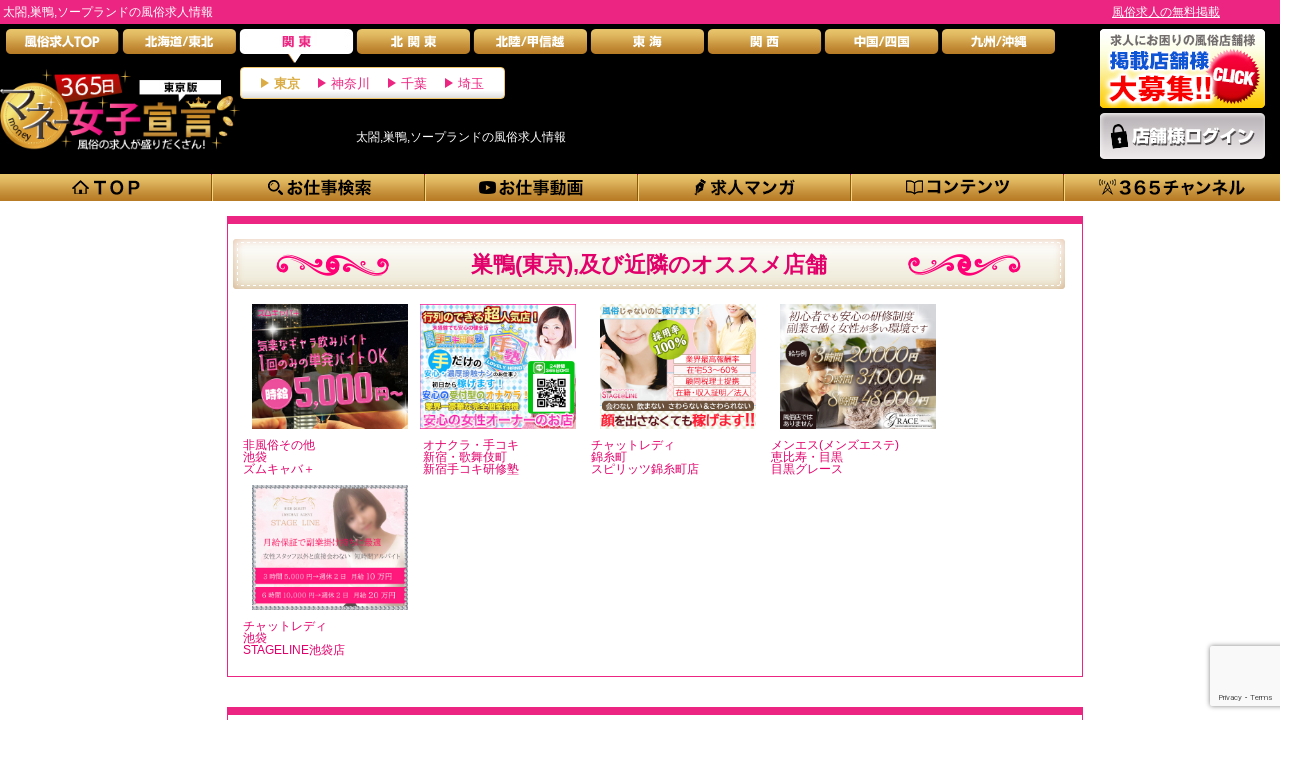

--- FILE ---
content_type: text/html; charset=UTF-8
request_url: https://365money.jp/kanto/tokyo/sugamo/komagome_taikou_ss/
body_size: 77963
content:
<?xml version="1.0" encoding="UTF-8"?><!--[if IE 9]>
<!DOCTYPE html PUBLIC "-//W3C//DTD XHTML 1.0 Transitional//EN" "http://www.w3.org/TR/xhtml1/DTD/xhtml1-transitional.dtd">
<![endif]-->
<!--[if !(IE 9) ]><!-->
<!DOCTYPE html>
<!--<![endif]-->
<html xmlns="http://www.w3.org/1999/xhtml" xml:lang="ja" lang="ja">
<head>
<meta http-equiv="content-type" content="text/html; charset=utf-8" />
<meta http-equiv="X-UA-Compatible" content="IE=edge" >
<title>「太閤」巣鴨 ソープランド 【高収入バイトは風俗求人の365マネー】</title>
<meta http-equiv="Pragma" content="no-cache" />
<meta http-equiv="Cache-Control" content="no-cache" />
<meta http-equiv="Content-Style-Type" content="text/css" />
<meta http-equiv="expires" content="0" />
<meta http-equiv="Content-Script-Type" content="text/javascript" />
<meta name="Robots" content="Index,Follow" />
<meta name="Description" content="太閤(巣鴨・ソープランド)の風俗求人情報をご紹介。未経験大歓迎や日払い可能などの待遇情報や、気になるお給料情報など、知りたい項目を見て自分にあった高収入アルバイトを見つけてみよう【365マネー】" />
<meta name="Keywords" content="太閤,巣鴨,ソープランド,風俗,求人,高収入,アルバイト" />
<meta name="referrer" content="unsafe-url" />
<meta property="og:title" content="「太閤」巣鴨 ソープランド 【高収入バイトは風俗求人の365マネー】" />
<meta property="og:type" content="website" />
<meta property="og:description" content="太閤(巣鴨・ソープランド)の風俗求人情報をご紹介。未経験大歓迎や日払い可能などの待遇情報や、気になるお給料情報など、知りたい項目を見て自分にあった高収入アルバイトを見つけてみよう【365マネー】" />
<meta property="og:url" content="https://365money.jp/kanto/tokyo/sugamo/komagome_taikou_ss/" />
<meta property="og:image" content="https://365money.jp/img/common/ogimage2.jpg" />
<meta property="og:site_name" content="365マネー" />
<link rel="canonical" href="https://365money.jp/kanto/tokyo/sugamo/komagome_taikou_ss/" />
<link rel="alternate" media="only screen and (max-width: 640px)" href="https://365money.jp/ipn/kanto/tokyo/sugamo/komagome_taikou_ss/" />
<link rel="shortcut icon" type="image/x-icon" href="https://365money.jp/favicon.ico" /> 
<style>
body, div, dl, dt, dd, ul, ol, li, h1, h2, h3, h4, h5, h6, pre, form, 
fieldset, input, textarea, p, blockquote, table, th, td{
	margin:0;
	padding:0;
}
h1, h2, h3, h4, textarea{
	font-size:100%;
	font-weight:normal;
}
a:active,a:focus{
	outline:none;
}
hr{
	border:none;
	height:0;
}
ol, ul{
	list-style:none;
}
img{
	vertical-align:top;
	font-size:0;
	line-height:0;
	border:0;
	border-style:none;
}
table{
	border-collapse:collapse;
	border-spacing:0;
}
address, caption, cite, code, dfn, em, strong, th, var{
	font-style:normal;
	font-weight:normal;
}
.clearfix:after{
	content:".";
	display:block;
	clear:both;
	height:0;
	visibility:hidden;
}
.clearfix{
	min-height:1px;
}
* html .clearfix {
	height:1px;
}
body {
    background: url(https://365money.jp/img/common/bg_body.jpg) left top;
    margin: 0 auto;
    font-family: "ヒラギノ角ゴ Pro W3", "Hiragino Kaku Gothic Pro", "メイリオ", Meiryo, Osaka, "ＭＳ Ｐゴシック", "MS PGothic", sans-serif;
    font-size: 12px;
    color: #333333;
    z-index: 1;
    position: relative;
    line-height: 1.5;
}
#wrapper {
    height: auto;
    margin: 0 auto;
    overflow: visible;
}
#header {
    background-color: #000000;
    width: 100%;
    min-width: 1280px;
}
#header #murky {
    background-color: #ec2582;
    padding: 3px 0 3px 3px;
    text-align: left;
    margin: 0 0 5px 0;
}
#header #murky h1 {
    width: 1280px;
    margin: 0 auto;
    color: #ffffff;
}
#headerInner {
    width: 1280px;
    margin: 0 auto 10px;
}
#headerInner #headerInner_l {
    float: left;
    width: 1060px;
    height: 135px;
    position: relative;
}
#gNavi{
	background: url(https://365money.jp/img/common/btn/bgNavi.jpg) no-repeat;
	height: 25px;
	margin:0 0 8px 6px;
	float:left;
}
#gNavi li,#gNavi li a {
	display: block;
	position: relative;
	overflow: hidden;
	width: 113px;
	height: 35px;
	float:left;
	margin:0 4px 0 0;
}
#gNavi li.now a {
  display: none;
}
#subNavi{
	background: url(https://365money.jp/img/common/bg_subNavi.jpg) repeat-x;
	width:100%;
	height: 27px;
	clear:both;
}
#subNaviInner {
	background: url(https://365money.jp/img/common/btn/bgsubNavi.jpg) no-repeat;
	width:1280px;
	height:27px;
	margin:0 auto;
}
#subNavi li,#subNavi li a {
	display: block;
	position: relative;
	overflow: hidden;
	width: 256px;
	height: 27px;
	float:left;
}
#sub_gnavi {
	background: url(https://365money.jp/img/common/bg_subNavi.jpg) repeat-x;
	width:100%;
	height: 27px;
	clear:both;
}
#sub_gnavi .sub_gnavi_inner {
	background: url(https://365money.jp/img/common/btn/bg_sub_gnavi.png) no-repeat;
	width:1280px;
	height:27px;
	margin:0 auto;
}
#sub_gnavi .sub_gnavi_inner li {
	position: relative;
	overflow: hidden;
	width: 213px;
	height: 27px;
	float:left;
}
#sub_gnavi .sub_gnavi_inner li:last-child {
	width: 215px;
}
#sub_gnavi .sub_gnavi_inner li a {
	display: block;
}
/* common.css */
.pref_navi.is_active_kanto {
    position: absolute;
    bottom: 65px;
    left: 240px;
    padding: 6px 20px 5px;
    border: 1px solid #F0C569;
    border-radius: 4px;
    -ms-border-radius: 4px;
    z-index: 1;
    background: #fff;
    background: -webkit-gradient(linear, left top, left bottom, color-stop(1.00, #dedede), color-stop(0.75, #fff));
    background: -webkit-linear-gradient(top, #fff 75%, #dedede 100%);
    background: -moz-linear-gradient(top, #fff 75%, #dedede 100%);
    background: -o-linear-gradient(top, #fff 75%, #dedede 100%);
    background: -ms-linear-gradient(top, #fff 75%, #dedede 100%);
    background: linear-gradient(to bottom, #fff 75%, #dedede 100%);
    filter: progid:DXImageTransform.Microsoft.gradient( startColorstr='#ffffff', endColorstr='#dedede',GradientType=0 );
}
/* commonocss */
a:link {
	color:#000;
	text-decoration:none;
}
a:visited {
	color:#000;
	text-decoration:none;
}
a:hover {
	color:#666;
	text-decoration:underline;
}
a:active {
	color:#000;
	text-decoration:none;
}
/*==========================
	a img over
============================*/
a:hover img.over{
	filter:alpha(opacity=75);
	-moz-opacity:0.75;opacity:0.75;
}
/*==========================
	header
============================*/
#header{
	background-color:#000000;
	width: 100%;
	min-width: 1280px;
	/*overflow: auto;*/
}
#header #murky {
	background-color:#ec2582;
	padding:3px 0 3px 3px;
	text-align:left;
	margin:0 0 5px 0;
}
#header #murky h1 {
	width:1280px;
	margin:0 auto;
	color:#ffffff;
}
#headerInner{
	width:1280px;
	margin:0 auto 10px;
}
#headerInner:after {
	content: ".";
	display: block;
	height: 0;
	clear: both;
	visibility: hidden;
}
#headerInner #headerInner_l{
	float: left;
	width: 1060px;
	height: 135px;
	position: relative;
}
#headerInner #headerInner_r{
	float: left;
	width: 180px;
	margin-left: 40px;
}
#headerInner #headerInner_r img.login{
	margin-top: 5px;
}
#naviBox span {
	display: block;
	float:left;
	margin:0 0 0 40px;
}
p.logoBox {
	position: absolute;
	bottom: 14px;
}
p.logoBox img {
	width: 240px;
}
#header #innnerBox {
	float: left;
	width: 698px;
	position: absolute;
	bottom: 30px;
	right: 6px;
}
#header #innnerBox #floatBox {
	float:right;
	width:206px;
	margin:5px 0 15px;
}
#header #innnerBox #floatBox p {
	background-color:#ffeaf6;
	padding:0 5px 0 5px;
	width:112px;
	height:21px;
	line-height:21px;
	text-align:center;
	color:#4d4d4d;
	float:left;
	margin:0 5px 0 0;
}
#header #innnerBox #floatBox span {
	display:block;
	float:right;
}
#cach {
    width: 710px;
    line-height: 17px;
    color: #ffffff;
    clear: both;
    position: relative;
    top: 12px;
	}
	/* キャンペーンバナー設置 */
#h_campaign_bnr {
	float: left;
	width: 504px;
	height: auto;
	margin: 0 auto 5px;
}
#header #innnerBox #floatBox2 {
	float:right;
}
#header #innnerBox #floatBox2 p {
	background-color:#ffeaf6;
	padding:0 5px 0 5px;
	width:112px;
	height:21px;
	line-height:21px;
	text-align:center;
	color:#4d4d4d;
	float:left;
	margin:0 5px 0 0;
}
#header #innnerBox #floatBox2 span {
	display:block;
	height: 20px;
}
/*==========================
	layout
============================*/
#wrapper{
	width:;
	height: auto;
	margin: 0 auto;
	overflow: visible;
}
#container{
	background: #ffffff;
	width: 1296px;
	height: auto;
	margin: 0 auto;
	overflow: visible;
	padding:15px 7px 0 7px;
	zoom: 1;
}
#container:after {
	content: ".";
	display: block;
	height: 0;
	clear: both;
	visibility: hidden;
}
.content_outer {
	display: inline-block;
}
#contents {
	width:857px;
	float: left;
	margin:0 auto 0 10px;
}
#allcontents {
	width:854px;
	margin:0 auto;
	border-left:1px solid #ec2582;
	border-right:1px solid #ec2582;
	border-bottom:1px solid #ec2582;
	border-top:8px solid #ec2582;
}
#contentsHeader {
	padding:10px 7px 0 7px;
}
#topic-path a {
	color: #ff6600;
	text-decoration: underline;
}
.tk-futura-pt {
	font-family: "futura-pt",sans-serif;
}
iframe {
	border: none;
}
/* prefnavi */
/*関東以外を選択時*/
.pref_navi {
	position: absolute;
	bottom: 65px;
	left: 240px;
	padding: 6px 20px 5px;
	border-radius: 4px;
	-ms-border-radius: 4px;
	z-index: 1;
	border: 1px solid #525252;
  background: #525252;
}
/*関東を選択時*/
.pref_navi.is_active_kanto {
	position: absolute;
	bottom: 65px;
	left: 240px;
	padding: 6px 20px 5px;
	border: 1px solid #F0C569;
	border-radius: 4px;
	-ms-border-radius: 4px;
	z-index: 1;
	background: #fff;
	background: -webkit-gradient(linear, left top, left bottom, color-stop(1.00, #dedede), color-stop(0.75, #fff));
	background: -webkit-linear-gradient(top, #fff 75%, #dedede 100%);
	background: -moz-linear-gradient(top, #fff 75%, #dedede 100%);
	background: -o-linear-gradient(top, #fff 75%, #dedede 100%);
	background: -ms-linear-gradient(top, #fff 75%, #dedede 100%);
	background: linear-gradient(to bottom, #fff 75%, #dedede 100%);
	filter: progid:DXImageTransform.Microsoft.gradient( startColorstr='#ffffff', endColorstr='#dedede',GradientType=0 ); /* IE6-9 */
}
#gNavi .navi03::after {
	content: '';
	position: absolute;
	top: 25px;
	left: 48px;
	width: 0;
	height: 0;
	border: 6px solid transparent;
	border-top: 9px solid #B87C26;
	transition-duration: .6s;
}
#gNavi .navi03:hover::after {
	content: '';
	position: absolute;
	top: 25px;
	left: 48px;
	width: 0;
	height: 0;
	border: 6px solid transparent;
	border-top: 9px solid #fff;
	transition-duration: .2s;
}
#gNavi li, #gNavi li a {
  overflow: visible !important;
}
.pref_navi.is_active_kanto::before {
	content: '';
	position: absolute;
	top: -14px;
	left: 48px;
	width: 0;
	height: 0;
	border: 6px solid transparent;
	border-top: 9px solid #fff;
}
.pref_navi li {
	display: inline-block;
	margin-left: 15px;
}
.pref_navi li:first-child {
	margin-left: 0;
}
/*関東以外を選択時*/
.pref_navi li>a {
	color: #fff;
	display: block;
	font-size: 13px;
	text-decoration: none;
}
.pref_navi li>a::before {
	content: '';
	display: inline-block;
	width: 0;
	height: 0;
	border-top: 5px solid transparent;
	border-right: 5px solid transparent;
	border-bottom: 5px solid transparent;
	border-left: 8px solid #fff;
}
.pref_navi li>a:hover {
	color: #ec2582;
	transition-duration: .2s;
}
.pref_navi li>a:hover::before {
	border-left: 8px solid #ec2582;
	transition-duration: .2s;
}
/*関東を選択時*/
.pref_navi.is_active_kanto li>a {
	color: #ec2582;
}
.pref_navi.is_active_kanto li>a::before {
	content: '';
	display: inline-block;
	width: 0;
	height: 0;
	border-top: 5px solid transparent;
	border-right: 5px solid transparent;
	border-bottom: 5px solid transparent;
	border-left: 8px solid #ec2582;
}
.pref_navi.is_active_kanto li>a:hover {
	color: #f1b4d0;
	transition-duration: .2s;
}
.pref_navi.is_active_kanto li>a:hover::before {
	border-left: 8px solid #f1b4d0;
	transition-duration: .2s;
}
.pref_navi.is_active_kanto .open_area>a {
	color: #dbac43;
	font-weight: bold;
}
.pref_navi.is_active_kanto .open_area>a::before {
	border-left: 8px solid #dbac43;
}
.pref_navi.is_active_kanto .open_area>a:hover {
	color: #e7cd93;
}
.pref_navi.is_active_kanto .open_area>a:hover::before {
	border-left: 8px solid #e7cd93;
}
.pink {
	color:#EC2582;
}
.dPink {
	color:#e2006b;
}
.rPink {
	color:#f75aad !important;
}
.bold {
	font-weight: bold;
}
.red {
	color: red;;
}
a:hover img {
  opacity: 0.7;
  filter: alpha(opacity=70);
  -ms-filter: "alpha(opacity=70)";
}
/*==========================
	#naviLink
============================*/
#topic-path {
	display: inline-block;
	padding:0 0 5px;
}
#topic-path a {
	color: #FF6600;
	text-decoration: underline;
}
#naviLink .submitt {
	float:right;
}
#naviLink span#txt {
	display:block;
	text-align:right;
	clear:both;
	padding:0 0 10px;
}
#allcontents_detail {
	float: left;
	width:854px;
	margin:0 auto;
	border-left:1px solid #ec2582;
	border-right:1px solid #ec2582;
	border-bottom:1px solid #ec2582;
	border-top:8px solid #ec2582;
	text-align: initial;
}
/*==========================
	#groupBox
============================*/
#groupInner {
	float:left;
	width:695px;
	margin:0 0 6px;
}
#nameGroup {
	min-height:33px;
	line-height:33px;
	padding:0 0 0 5px;
	color:#ffffff;
	font-size:16px;
	margin:0 0 10px;
}
#nameGroup:after {
	content: ".";
	display: block;
	height: 0;
	clear: both;
	visibility: hidden;
}
#nameGroup a,
#nameGroup a:visited {
	color: #fff;
}
#nameGroup a:hover {
	color: #eee;
}
#nameGroup .ng_cate {
	display: inline-block;
	padding: 2px 8px;
	border-radius: 8px;
	background: #ed256d;
}
#nameGroup .ng_cate:hover {
	text-decoration: none;
	color: #fff;
}
#nameGroup .s_name {
	display: inline;
	width: 450px;
	margin-left: 15px;
	color:#1277f3;
	font-size:18px;
	font-weight:bold;
	line-height: 1.3;
}
#nameGroup .s_name span {
	font-size: 15px;
}
#groupBox h3 {
	border-left:6px solid #ec2582;
	height:23px;
	line-height:23px;
	padding:0 0 0 6px;
	margin:0 0 10px;
	color:#ec2582;
	font-size:18px;
	font-weight:bold;
}
#groupBox p#areaGroup {
	clear:both;
	height:15px;
	line-height:15px;
}
#groupBox p#areaGroup a:hover {
	text-decoration: none;
	color: #000;
}
#groupBox p#areaGroup span {
	display:inline-block;
	text-align:center;
	color:#ffffff;
	background-color:#1277f3;
	padding:0 8px 0 8px;
	margin:0 5px 0 0;
	font-weight:bold;
}
#groupBox p#dateGroup {
	background-color: #c8dffc;
	height: 14px;
	line-height: 15px;
	text-align: center;
	padding:0 2px;
	float:right;
	margin:55px 0 0 0;
}
#tenpoBox {
	margin:0 0 27px;
}
.tableBox_No {
	background: url(https://365money.jp/img/tenpo/bg_taigu.jpg) no-repeat;
	height: 174px;
	padding: 8px;
}
#groupBox table {
	width:364px;
	border-collapse: separate;
	border-spacing:8px 10px;
	margin:0 auto;
}
.tenpo_Left {
	float:left;
	width:450px;
}
.tenpo_Left img {
	max-width: 450px;
}
.tenpo_Right {
	float: right;
	width: 381px;
}
.bgImg {
	background:url(https://365money.jp/img/tenpo/bg_mobile2.jpg) no-repeat;
	width:144px;
	height:138px;
	padding:22px 0 0 237px;
	margin:0 0 12px;
}
.tenpo_Left_free {
	float:left;
	width:380px;
}
.tenpo_Right_free {
	float:left;
	width:381px;
	margin-left: 15px
}
.listblock_taigu {
	position: relative;
}
.listblock_taigu li {
	float: left;
	width: 115px;
	margin: 3px;
	text-align: center;
	background: #a7a7a7;
	border-radius: 4px;
}
.listblock_taigu li:first-child {
	margin-left: 123px;
}
.listblock_taigu li.on_item {
  background: #ef398e;
}
.listblock_taigu span {
	display: inline-block;
	padding: 2px 0;
	font-size: 12px;
	font-weight: bold;
	color: #fff;
}
.listblock_taigu a.more_taigu {
	position: absolute;
	right: 0px;
	bottom: -6px;
	color: #ef398e;
	text-decoration: underline;
}
/* job movie */
.detail_wrap {
	text-align: center;
}
.jobmovie {
	float: left;
	width: 260px;
	margin-left: 5px;
}
.jobmovie_head {
	padding: 4px 0 4px 6px;
	font-size: 16px;
	color: #fff;
	letter-spacing: .1em;
	background: #fe5caf;
	text-align: center
}
.jobmovie_head span {
	font-weight: bold;
	color: #ff0;
}
.movie_inner li {
	margin-top: 5px;
	padding: 5px;
	text-align: justify;
	word-break: break-all;
	border: 1px solid #ccc;
}
.movie_inner dt {
	margin: 5px;
	font-size: 14px;
	line-height: 20px;
	color: #bb7f2a;
}
.movie_inner dd {
	padding-top: 5px;
	color: #444;
	border-top: 1px solid #ccc;
}
.movie_thumb img {
	width: 100%;
}
.free_wrapper {
	float: left;
	width: 856px;
}
/*ランク1 オススメ店舗 */
.PR_boxTOP {
    margin-bottom: 30px!important;
}
.PR_title {
    background: url(https://365money.jp/img/muryou/PR_title.png) no-repeat center 50%;
    padding: 5px 10px 5px 0px;
    width: 832px;
    height: 50px;
    padding: 5px;
    text-align: center;
    margin-top: 10px;
}
.PR_innertitle {
    color: #e2006b;
    display: block;
    margin: auto;
    font-size: 1.8em;
    font-weight: bold;
    margin-top: 10px!important;
    text-align: center;
}
.bnnerBox {
    overflow: hidden;
    height: auto;
    padding-bottom: 20px;
}
.bnnerBox ul li {
    float: left;
}
.muryouBanner {
    margin-top: 10px;
    margin-left: 12px;
    margin-bottom: 10px;
}
.bnnerTxt {
    color: #E2006B;
    display: block;
    width: 146px;
    margin-left: 15px;
    line-height: 1.0em;
}

/* detail table */
.detail_table_box {
	width: 832px;
}
.detail_table_left th,
.detail_table_right th {
	width: 110px;
	padding: 3px 0 3px 10px;
	background-color: #fffde4;
	vertical-align: middle;
	border-bottom: 1px solid #8e8d8e;
	box-sizing: border-box;
}
.detail_table_left td,
.detail_table_right td {
	width: 284px;
	padding: 10px;
	vertical-align: middle;
	border-bottom: 1px solid #8e8d8e;
	box-sizing: border-box;
	word-break: normal;
}
.detail_table_left {
	float: left;
	width: 416px;
	border-top: 1px solid #8e8d8e;
	border-right: 1px solid #8e8d8e;
	border-left: 1px solid #8e8d8e;
	box-sizing: border-box;
	table-layout: fixed;
	word-break: break-all;
}
.detail_table_left a {
	color: #f75aad;
}
.detail_table_right {
	float: left;
	width: 416px;
	border-top: 1px solid #8e8d8e;
	border-right: 1px solid #8e8d8e;
	box-sizing: border-box;
	table-layout: fixed;
	word-break: break-all;
}
.detail_table_right .table_shopcate {
	color: #4d4d4d;
}
.detail_table_right .table_shopcate:hover {
	text-decoration: none;
	color: #4d4d4d;
}
/*==========================
	add work location
============================*/
.work_location_block {
	float: left;
	width: 645px;
	margin-top: 6px;
}
.work_location_block dl dd {
	display: block;
	white-space: nowrap;
	overflow: hidden;
	text-overflow: ellipsis;
	-webkit-text-overflow: ellipsis;
	-o-text-overflow: ellipsis;
}
.work_location_block .work_location_top {
	margin-bottom: 1px;
}
.work_location_block dt {
	float: left;
	margin-right: 6px;
}
#groupInner .recruitMessage {
	border-radius: 8px;
	-webkit-border-radius: 8px;
	-moz-border-radius: 8px;
	-o-border-radius: 8px;
	-ms-border-radius: 8px;
	background-color: #feecec;
	margin: 15px 0;
	width: 840px;
}
#groupInner .recruitMessage .recruitMessage_inner {
	padding: 15px 10px;
	position: relative;
}
#groupInner .recruitMessage .recruitMessage_head {
	color: #222;
	font-size: 16px;
	font-weight: bold;
	padding-left: 22px;
}
#groupInner .recruitMessage .recruitMessage_head:before {
	content: url(https://365money.jp/img/tenpo/recruitmsg_icon.png);
	display: block;
	position: absolute;
	top: 15px;
	left: 10px;
}
#groupInner .recruitMessage .recruitMessage_text {
	font-size: 12px;
	line-height: 1.5;
	margin-top: 5px;
	text-align: justify;
}
</style>
</head>
<body>
<!-- Google Tag Manager -->
<noscript><iframe src="//www.googletagmanager.com/ns.html?id=GTM-P5NPFS"
height="0" width="0" style="display:none;visibility:hidden"></iframe></noscript>
<script>(function(w,d,s,l,i){w[l]=w[l]||[];w[l].push({'gtm.start':
new Date().getTime(),event:'gtm.js'});var f=d.getElementsByTagName(s)[0],
j=d.createElement(s),dl=l!='dataLayer'?'&l='+l:'';j.async=true;j.src=
'//www.googletagmanager.com/gtm.js?id='+i+dl;f.parentNode.insertBefore(j,f);
})(window,document,'script','dataLayer','GTM-P5NPFS');</script>
<!-- End Google Tag Manager -->



<script type="application/ld+json">
{
	"@context": "http://schema.org",
			"@type": "BreadcrumbList",
			"itemListElement":
			[
				{
					"@type": "ListItem",
					"position": 1,
					"item":
						{
							"@id": "https://365money.jp/",
							"name": "風俗求人トップ"
						}
				},
				{
					"@type": "ListItem",
					"position": 2,
					"item":
						{
							"@id": "https://365money.jp/kanto/",
							"name": "関東"
						}
				},
				{
					"@type": "ListItem",
					"position": 3,
					"item":
						{
							"@id": "https://365money.jp/kanto/tokyo/",
							"name": "東京"
						}
				},
				{
					"@type": "ListItem",
					"position": 4,
					"item":
						{
							"@id": "https://365money.jp/kanto/tokyo/sugamo/",
							"name": "巣鴨"
						}
				},
				{
					"@type": "ListItem",
					"position": 5,
					"item":
						{
							"@id": "https://365money.jp/kanto/tokyo/sugamo/sauna/",
							"name": "ソープランド"
						}
				},
				{
					"@type": "ListItem",
					"position": 6,
					"item":
						{
							"@id": "https://365money.jp/kanto/tokyo/sugamo/komagome_taikou_ss/",
							"name": "太閤"
						}
				}

			]
}
</script>


<a name="top" id="top"></a>
<div id="wrapper">

		<!-- ヘッダー -->
		<div id="header">
				<div id="murky">
													<h1>太閤,巣鴨,ソープランドの風俗求人情報</h1>
												<a href="https://365money.jp/muryou-keisai/">風俗求人の無料掲載</a>
				</div>
				<div id="headerInner" class="clearfix">
					<div id="headerInner_l">

						<div id="naviBox">
								<ul id="gNavi" class="clearfix">
										<li class="navi01"><a href="https://365money.jp/" title="風俗求人・高収入バイトTOP"><img src="https://365money.jp/img/common/btn/gNavi01.jpg" width="113" height="25" alt="風俗求人・高収入バイトTOP" /></a></li>
										<li class="navi02"><a href="https://365money.jp/hokkaido_tohoku/" title="北海道/東北の風俗求人"><img src="https://365money.jp/img/common/btn/gNavi02.jpg" width="113" height="25" alt="北海道/東北の風俗求人" /></a></li>
										<li class="navi03"><a href="https://365money.jp/kanto/" title="関東の風俗求人"><img src="https://365money.jp/img/common/btn/gNavi03_2.jpg" width="113" height="25" alt="関東の風俗求人" /></a></li>
										<li class="navi04"><a href="https://365money.jp/kita_kanto/" title="北関東の風俗求人"><img src="https://365money.jp/img/common/btn/gNavi04.jpg" width="113" height="25" alt="北関東の風俗求人" /></a></li>
										<li class="navi05"><a href="https://365money.jp/hokuriku_koshin/" title="北陸/甲信越の風俗求人"><img src="https://365money.jp/img/common/btn/gNavi05.jpg" width="113" height="25" alt="北陸/甲信越の風俗求人" /></a></li>
										<li class="navi06"><a href="https://365money.jp/tokai/" title="東海の風俗求人"><img src="https://365money.jp/img/common/btn/gNavi06.jpg" width="113" height="25" alt="東海の風俗求人" /></a></li>
										<li class="navi07"><a href="https://365money.jp/kansai/" title="関西の風俗求人"><img src="https://365money.jp/img/common/btn/gNavi07.jpg" width="113" height="25" alt="関西の風俗求人" /></a></li>
										<li class="navi08"><a href="https://365money.jp/chu_shikoku/" title="中国/四国の風俗求人"><img src="https://365money.jp/img/common/btn/gNavi08.jpg" width="113" height="25" alt="中国/四国の風俗求人" /></a></li>
										<li class="navi09"><a href="https://365money.jp/kyusyu/" title="九州/沖縄の風俗求人"><img src="https://365money.jp/img/common/btn/gNavi09.jpg" width="113" height="25" alt="九州/沖縄の風俗求人" /></a></li>
								</ul>
						</div>

						<!-- prefnavi -->
						<div class="pref_navi is_active_kanto">
	<ul>
		<li class="open_area"><a href="https://365money.jp/kanto/tokyo/">東京</a></li>
		<li><a href="https://365money.jp/kanto/kanagawa/">神奈川</a></li>
		<li><a href="https://365money.jp/kanto/chiba/">千葉</a></li>
		<li><a href="https://365money.jp/kanto/saitama/">埼玉</a></li>
	</ul>
</div>

						<!-- End prefnavi -->
						<!-- naviBox end-->
												<p class="logoBox"><a href="https://365money.jp/kanto/tokyo/"><img src="https://365money.jp/img/common/tokyo_logo.jpg" alt="東京で風俗求人と高収入バイトを探すなら【365マネー】"></a></p>
            						<div id="innnerBox" class="clearfix">
							<p id="cach">太閤,巣鴨,ソープランドの風俗求人情報</p>
						</div>
						<!-- innnerBox end-->
					</div>
					<!-- headerInner_l end-->
					<div id="headerInner_r">
						<div><a href="https://365money.jp/entry/"><img src="https://365money.jp/img/common/printing2.jpg" width="165" height="79" alt="求人掲載したい風俗店舗様を大募集!!" /></a></div>
						<div><a href="https://365money.jp/adminshop/login.html"><img src="https://365money.jp/img/common/login2.jpg" class="login" width="165" height="46" alt="風俗店舗様ログイン" /></a></div>
					</div>
					<!-- headerInner_r end-->
				</div>
				<!-- headerInner end-->

				<div id="sub_gnavi">
					<ul class="sub_gnavi_inner clearfix">
						<li class="navi01">
							<a href="https://365money.jp/kanto/" title="TOP">
							              <img src="https://365money.jp/img/common/btn/sub_gnavi_bar_01.png" width="213" height="27" alt="関東の風俗求人・高収入バイトTOP" class="over" />
														</a>
						</li>
						<li class="navi02">
							<a href="https://365money.jp/kanto/search.html" title="お仕事検索">
								<img src="https://365money.jp/img/common/btn/sub_gnavi_bar_02.png" width="213" height="27" alt="風俗の求人検索" class="over" />
							</a>
						</li>
						<li class="navi03">
							<a href="https://365money.jp/kanto/movie/" title="お仕事動画">
								<img src="https://365money.jp/img/common/btn/sub_gnavi_bar_03.png" width="213" height="27" alt="風俗店の求人動画をチェック" class="over" />
							</a>
						</li>
						<li class="navi04">
							<a href="https://365money.jp/kanto/comic/" title="求人マンガ">
								<img src="https://365money.jp/img/common/btn/sub_gnavi_bar_04.png" width="213" height="27" alt="マンガで風俗の求人をチェック" class="over" />
							</a>
						</li>
						<li class="navi05">
							<a href="https://365money.jp/contents/" title="コンテンツ">
								<img src="https://365money.jp/img/common/btn/sub_gnavi_bar_05.png" width="213" height="27" alt="コラムやQ&Aなど風俗の求人に関するコンテンツ一覧" class="over" />
							</a>
						</li>
						<li class="navi06">
							<a href="https://365money.jp/365channel/" title="365チャンネル">
								<img src="https://365money.jp/img/common/btn/sub_gnavi_bar_06.png" width="215" height="27" alt="風俗で働く女の子に生取材する365チャンネル！" class="over" />
							</a>
						</li>
					</ul>
				</div>
				<!-- sub_gnavi end-->
		</div>
		<!-- //header -->

		<!-- //ヘッダー -->

	<div id="container" class="detail_wrap">

		<div class="content_outer">

		<div class="shopdata_wrapper clearfix">

		<div class="free_wrapper">
		<!--PR-->
		<div id="allcontents_detail" class="PR_boxTOP">
			<h2 class="PR_title">
				<span class="PR_innertitle">巣鴨(東京),及び近隣のオススメ店舗</span>
			</h2>
			<div class="bnnerBox">
				<ul>
					<li>
						<a href="https://365money.jp/kanto/tokyo/tyk-ikbk/tyk_8078/">
																		<picture>
										<source type="image/webp" srcset="https://365money.jp/bnr_img/nw_sphoto/8078_1613457083_450_360.jpg" data-original="https://365money.jp/bnr_img/nw_sphoto/8078_1613457083_450_360.jpg" alt="ズムキャバ＋" class="muryouBanner" width="156">
										<img src="https://365money.jp/bnr_img/nw_sphoto/8078_1613457083_450_360.jpg" class="muryouBanner" alt="ズムキャバ＋" width="156" />
									</picture>
															</a><br />
						<a href="https://365money.jp/kanto/tokyo/tyk-ikbk/tyk_8078/" class="rPink">
						<span class="bnnerTxt">
							非風俗その他<br />
							池袋<br />
							<span>ズムキャバ＋</span>
						</span>
						</a>
					</li>
					<li>
						<a href="https://365money.jp/kanto/tokyo/shinjuku/t_kensyu_j_soc/">
																		<img src="https://365money.jp/bnr_img/nw_sphoto/2574_1649237172_450_360.gif" class="muryouBanner" alt="新宿手コキ研修塾" width="156" />
															</a><br />
						<a href="https://365money.jp/kanto/tokyo/shinjuku/t_kensyu_j_soc/" class="rPink">
						<span class="bnnerTxt">
							オナクラ・手コキ<br />
							新宿・歌舞伎町<br />
							<span>新宿手コキ研修塾</span>
						</span>
						</a>
					</li>
					<li>
						<a href="https://365money.jp/kanto/tokyo/kinshichou/kinshicho-sprits/">
																		<picture>
										<source type="image/webp" srcset="https://365money.jp/bnr_img/nw_sphoto/7723_1585792137_450_360.jpg" data-original="https://365money.jp/bnr_img/nw_sphoto/7723_1585792137_450_360.jpg" alt="スピリッツ錦糸町店" class="muryouBanner" width="156">
										<img src="https://365money.jp/bnr_img/nw_sphoto/7723_1585792137_450_360.jpg" class="muryouBanner" alt="スピリッツ錦糸町店" width="156" />
									</picture>
															</a><br />
						<a href="https://365money.jp/kanto/tokyo/kinshichou/kinshicho-sprits/" class="rPink">
						<span class="bnnerTxt">
							チャットレディ<br />
							錦糸町<br />
							<span>スピリッツ錦糸町店</span>
						</span>
						</a>
					</li>
					<li>
						<a href="https://365money.jp/kanto/tokyo/ebisu/meguro-grace/">
																		<picture>
										<source type="image/webp" srcset="https://365money.jp/bnr_img/nw_sphoto/7730_1613448875_450_360.jpg" data-original="https://365money.jp/bnr_img/nw_sphoto/7730_1613448875_450_360.jpg" alt="目黒グレース" class="muryouBanner" width="156">
										<img src="https://365money.jp/bnr_img/nw_sphoto/7730_1613448875_450_360.jpg" class="muryouBanner" alt="目黒グレース" width="156" />
									</picture>
															</a><br />
						<a href="https://365money.jp/kanto/tokyo/ebisu/meguro-grace/" class="rPink">
						<span class="bnnerTxt">
							メンエス(メンズエステ)<br />
							恵比寿・目黒<br />
							<span>目黒グレース</span>
						</span>
						</a>
					</li>
					<li>
						<a href="https://365money.jp/kanto/tokyo/tyk-ikbk/tyk_7997/">
																		<picture>
										<source type="image/webp" srcset="https://365money.jp/bnr_img/nw_sphoto/7997_1604897616_450_360.jpg" data-original="https://365money.jp/bnr_img/nw_sphoto/7997_1604897616_450_360.jpg" alt="STAGELINE池袋店" class="muryouBanner" width="156">
										<img src="https://365money.jp/bnr_img/nw_sphoto/7997_1604897616_450_360.jpg" class="muryouBanner" alt="STAGELINE池袋店" width="156" />
									</picture>
															</a><br />
						<a href="https://365money.jp/kanto/tokyo/tyk-ikbk/tyk_7997/" class="rPink">
						<span class="bnnerTxt">
							チャットレディ<br />
							池袋<br />
							<span>STAGELINE池袋店</span>
						</span>
						</a>
					</li>
				</ul>
			</div>
		</div>
		<!--PRfin-->
		<div id="allcontents_detail">
			<div id="contentsHeader">
				<div id="naviLink" class="clearfix">
					<p id="topic-path">
					<a href="https://365money.jp/"><span>風俗求人トップ</span></a> &gt; <a href="https://365money.jp/kanto/"><span>関東</span></a> &gt; <a href="https://365money.jp/kanto/tokyo/"><span>東京</span></a> &gt; <a href="https://365money.jp/kanto/tokyo/sugamo/"><span>巣鴨</span></a> &gt; <a href="https://365money.jp/kanto/tokyo/sugamo/sauna/"><span>ソープランド</span></a> &gt;  太閤<br />
					</a>
					</p>

					<div class="clearfix">
						<div class="work_location_block">
							<dl class="work_location_top clearfix">
								<dt>勤務地:</dt>
								<dd>駒込</dt>
							</dl>
							<dl class="work_location_btm clearfix">
								<dt>最寄駅:</dt>
								<dd>山手線駒込駅より徒歩2分</dd>
							</dl>
						</div>

						<div class="submitt">
							<a href="#contentsfooter">
								<img src="https://365money.jp/img/tenpo/submitt.jpg" alt="お問い合わせ" />
							</a>
						</div>
					</div>

					
					<span id="txt">18歳未満の方および高校生の求人情報への応募は固くお断りします。</span>
				</div>

                
                
                

				<div id="groupBox">
<style>
.freecall_img {
	background: url(/img/shop/freecall.jpg) no-repeat;
	background-size: 830px;
	width: 840px;
	height: 98px;
	margin-bottom: 20px;
	position: relative;
}
.freecall_img2 {
	background: url(/img/shop/freecall.jpg) no-repeat;
	background-size: 830px;
	width: 830px;
	height: 97px;
	margin-left: 5px;
	margin-top: 20px;
	position: relative;
}
.freecall_img3 {
	background: url(/img/shop/freecall.jpg) no-repeat;
	background-size: 830px;
	width: 830px;
	height: 97px;
	margin-top: 20px;
	position: relative;
}
p.tk-futura-pt {
	position: absolute;
	font-size: 44px;
	color: #ff277d;
	top: 27px;
	left: 400px;
	font-family: 'Karla', sans-serif;
	font-stretch: condensed;
	font-weight: bold;
}
.freecall_img_s {
	background: url(/img/shop/freecall_s.jpg) no-repeat;
	background-size: 270px;
	width: 270px;
	height: 136px;
	position: relative;
	margin-top: 10px;
}
p.tk-futura-pt_s {
	position: absolute;
	font-size: 20px;
	color: #ff277d;
	top: 97px;
	left: 52px;
	font-family: 'Karla', sans-serif;
	font-stretch: condensed;
	font-weight: bold;
}
</style>
				<div id="groupInner">
					<!--<div id="nameGroup"><div class="ng_cate">ソープランド</div><span>太閤</span></div>-->
					<div id="nameGroup">
						<a class="ng_cate" href="https://365money.jp/kanto/tokyo/sugamo/sauna/">巣鴨/ソープランド</a>
						<h2 class="s_name">太閤&ensp;<span>（東京都北区中里 2-27-12）</span></h2>
					</div>

					<div style="height:23px"></div>

										<div class="recruitMessage">
						<div class="recruitMessage_inner">
							<p class="recruitMessage_head">求人急募情報</p>
							<p class="recruitMessage_text">創業40年の人気ソープランドだからこそ稼げます！ 罰金などもないから、日給35,000円の高収入も簡単に実現♪ 風俗が未経験でも、まずは体験入店からご検討ください☆</p>
						</div>
					</div>
					
					<p id="areaGroup">
						<span>求人エリア</span><a href="https://365money.jp/kanto/tokyo/sugamo/">巣鴨</a>
																								</p>
				</div>
				<!-- groupInner end-->
				<p id="dateGroup">最終更新日 2026/01/01</p>
				<div id="tenpoBox" class="clearfix">

					<div class="tenpo_Left">
																		<picture>
										<source type="image/webp" srcset="https://365money.jp/bnr_img/nw_sphoto/2176_1401450041_450_360.jpg.webp" data-original="https://365money.jp/bnr_img/nw_sphoto/2176_1401450041_450_360.jpg.webp" alt="太閤の求人バナー">
										<img src="https://365money.jp/bnr_img/nw_sphoto/2176_1401450041_450_360.jpg" alt="太閤の求人バナー" />
									</picture>
														</div>

					<div class="tenpo_Right">
						<div class="bgImg"><img src="https://api.qrserver.com/v1/create-qr-code/?size=120x120&data=https://365money.jp/kanto/tokyo/sugamo/komagome_taikou_ss/" alt="" /></div>

						<div class="tableBox_No">
								<div class="listblock_taigu">
									<ul class="clearfix">
										<li class="on_item"><span>未経験大歓迎</span></li>
										<li class="on_item"><span>日払い可能</span></li>
										<li><span>交通費支給</span></li>
										<li><span>寮完備</span></li>
										<li><span>託児所あり</span></li>
										<li><span>送迎あり</span></li>
										<li class="on_item"><span>自由出勤</span></li>
										<li class="on_item"><span>体験入店可能</span></li>
										<li><span>出稼ぎ歓迎</span></li>
										<li><span>入店祝い金あり</span></li>
										<li><span>20代前半</span></li>
										<li><span>20代後半</span></li>
										<li><span>30代活躍中</span></li>
										<li><span>40代活躍中</span></li>
										<li><span>人妻・ママさん歓迎</span></li>
										<li><span>ぽっちゃり歓迎</span></li>
									</ul>
									<a href="#recruitInfo15" class="more_taigu">▼詳しい待遇を見る</a>
								</div>
						</div>
					</div>
					<!-- tenpo_Right end-->

<!--					<div class="tenpo_Left_free">
							<div class="tableBox_No">
									<div class="listblock_taigu">
										<ul class="clearfix">
											<li class="on_item"><span>未経験大歓迎</span></li>
											<li class="on_item"><span>日払い可能</span></li>
											<li><span>交通費支給</span></li>
											<li><span>寮完備</span></li>
											<li><span>託児所あり</span></li>
											<li><span>送迎あり</span></li>
											<li class="on_item"><span>自由出勤</span></li>
											<li class="on_item"><span>体験入店可能</span></li>
											<li><span>出稼ぎ歓迎</span></li>
											<li><span>入店祝い金あり</span></li>
											<li><span>20代前半</span></li>
											<li><span>20代後半</span></li>
											<li><span>30代活躍中</span></li>
											<li><span>40代活躍中</span></li>
											<li><span>人妻・ママさん歓迎</span></li>
											<li><span>ぽっちゃり歓迎</span></li>
										</ul>
										<a href="#recruitInfo15" class="more_taigu">▼詳しい待遇を見る</a>
									</div>
							</div>
						</div>

						<div class="tenpo_Right_free">
								<div class="bgImg"><img src="https://api.qrserver.com/v1/create-qr-code/?size=120x120&data=https://365money.jp/kanto/tokyo/sugamo/komagome_taikou_ss/" alt="" /></div>
						</div>-->
						<!-- tenpo_Right end-->

				</div>


			<!-- 365チャンネル -->
						<!-- 365チャンネル -->

		</div>
		<!-- groupBox end-->
	</div>
	<!-- contentsHeader end-->

	<div id="contentsMiddle">

			<div id="tab02">

                				<div id="recruitInfo10">
					<h2><img src="https://365money.jp/img/tenpo/ttl10.jpg" alt="太閤店長のおススメエリア情報！" width="832" /></h2>

					<div class="recruitInfo_area">
						<p class="infoArea_head">巣鴨</p>
						<p class="infoArea_subHead">&emsp;ここでは&ensp;太閤&ensp;がある&ensp;【&ensp;巣鴨&ensp;】のおすすめ情報を店長がお伝えしちゃいます！</p>
						<p class="infoArea_text">お年寄りの方に人気が高い巣鴨ですが、のんびり過ごせるだけでなく、実は駅ビルなどもあって暮らすにも便利なのはご存じでしたか？<br />
その分巣鴨は活気があり、男性を楽しませるための風俗店も増えていることから、今は夜になってもにぎわいを見せています(ﾟДﾟ)<br />
また、巣鴨は山手線が走っていることからアクセスしやすく、当店は最寄り駅より徒歩2分で到着しますので、アルバイトの際にもなにかと便利なのは間違いありません(`･ω･´)<br />
「通いやすくて、安定して稼げるエリアはどこ？」とお考えでしたら、ぜひ巣鴨にある当店をよろしくお願いいたします&lt;(_ _)&gt;</p>
					</div>
				</div>
				
                
                				<div id="recruitInfo12">
					<h2><img src="https://365money.jp/img/tenpo/ttl12.jpg" alt="お客様に公開しているコースと料金♪" width="832" /></h2>
					<div class="recruitInfo_area">
	                		                												<div class="area_subArea">
							<p class="infoArea_head">当店のシステムはココがポイント</p>
							<p class="infoArea_text">◇料金システムのご案内◇<br />
・10:00~17:00<br />
40分　総額10,000円<br />
60分　総額15,000円<br />
<br />
・17:00~24:00<br />
60分　総額15,000円<br />
<br />
・10:00~24:00<br />
限定70分コース　総額17,000円<br />
<br />
◇創業40年のソープならではの働きやすさ◇<br />
ご存じの方も多いように、風俗店にはすぐに閉店してしまうところも多く、「いくら高収入でも、すぐにお店がなくなったらバイトが続かない…」と不安になるかもしれません(´･ω･)(･ω･`)ﾀﾞﾖﾈｰ<br />
ですが、太閤はなんと創業40年のお店ですので、安定した働きやすさが自慢ですから、長くバイトしたい方にもピッタリの求人ですo(･ω･´o)<br />
お店の居心地もバツグンですので、未経験の方もぜひ体験入店でお確かめください( ´艸｀)</p>
						</div>
											</div>
				</div>
				
								<div id="recruitInfo13">
					<h2><img src="https://365money.jp/img/tenpo/ttl13.jpg" alt="当店のお給料情報！" width="832" /></h2>
					<div class="recruitInfo_area">
						<p class="infoArea_head">当店のお給料はココがポイント</p>
						<p class="infoArea_text">日給35,000円以上可能<br />
ノルマ罰金一切なし<br />
<br />
毎日高収入なだけでなく、週何日でもお仕事していただけますので、「時間はたくさんあるし、がっつり稼ぎたい！」とおっしゃる方はぜひご相談ください！<br />
もちろん、週1日でも問題ございませんので、空き時間だけ働きたい方も大歓迎です(o｀･ω･´o)ｸﾞｯ!</p>
					</div>
				</div>
				

								<div id="recruitInfo14">
					<h2><img src="https://365money.jp/img/tenpo/ttl14.jpg" alt="お仕事Q&A" width="832" /></h2>

					<div class="recruitInfo_area">

												<dl class="area_qa" id="recruitInfo14_1">
							<dt>金欠でケータイとまるかも！汗　スグ稼げますか？</dt>
							<hr class="subArea_separateLine" />
							<dd>完全日払制なのはもちろんのこと、10時から24時までの間でお好きなだけアルバイトができますから、急にお金が必要になった場合も安心してご連絡ください♪<br />
1回だけ稼いでみたい方は、体験入店もオススメです(^з^)-☆</dd>
						</dl>
						
						
						
						
												<dl class="area_qa" id="recruitInfo14_5">
							<dt>風俗初心者です。初心者で気を付けるポイントってありますか？</dt>
							<hr class="subArea_separateLine" />
							<dd>「風俗は未経験だけど、安心して働けるお店で高収入を実現したい！」<br />
こうお考えの方にも、太閤の求人はピッタリです(｀・ω・)ﾉ<br />
当店には男性スタッフだけでなく女性スタッフもいますので、相談などには親身に応じさせていただきます♪<br />
また、本格的にお仕事をスタートする前に体験入店もしていただけますから、まずはお試し感覚でお給料をゲットできますよヾ(*´∀｀*)ﾉ<br />
求人内容がお気に召したら、いつでもお気軽にお問い合わせくださいね^^</dd>
						</dl>
						
						
						
						
						
						
						
						
						
						
						
						
						
						
						
						
					</div>
				</div>
				


				<div id="recruitInfo5" class="clearfix">
					<h2><img src="https://365money.jp/img/tenpo/ttl5.jpg" alt="お店のコメント♪" width="832" /></h2>
					<div class="rcrtInfo5_area">
						<div class="comment_box">
							<p class="rep_cmt">【在籍女性にコメントをもらいました】<br />とにかく常連客が多いので出勤したら手堅く稼げますよ。あとは・・・居心地の良さがほんとに良いです。女性スタッフも居て、相談などほんとに親身になって聞いてくれて助かってます。お店選びで困っている方は一度働いてみて下さい！<br /><br />【店舗特徴】<br />創業40年の実績店だから稼げるヒミツがあります。迷いや不安を振り切り、あなたの気持ちを全面的にサポートします。わずらわしい講習、罰金などあなたの負担になるようなシステムは一切ありません。とにかく働き易い職場なので、遊びにくる様な気持ちでご応募ご相談下さい。</p>
						</div>

					</div>
				</div>

				<div id="recruitInfo15" class="clearfix">
						<h2><img src="https://365money.jp/img/tenpo/ttl15.jpg" alt="待遇" width="832"></h2>
						<table id="detail_option">
								<tbody>
									<tr class="option_category">
										<th>面接から入店まで</th>
										<td>
											<ul class="dataset">
												<li class="on_item">体験入店可能</li>
												<li>出張面接あり</li>
												<li>面接交通費支給</li>
											</ul>
										</td>
									</tr>
									<tr class="option_category">
										<th>働きかた</th>
										<td>
											<ul class="dataset">
												<li>在宅勤務</li>
												<li class="on_item">自由出勤</li>
												<li>出稼ぎ歓迎</li>
												<li>短期・短時間OK</li>
												<li>長期休暇OK</li>
												<li>掛け持ちOK</li>
												<li>週1出勤OK</li>
												<li>自宅待機OK</li>
												<li>朝稼げる</li>
												<li>昼稼げる</li>
												<li>夜稼げる</li>
												<li>深夜稼げる</li>
											</ul>
										</td>
									</tr>
									<tr class="option_category">
										<th>お給料+α</th>
										<td>
											<ul class="dataset">
												<li class="on_item">日払い可能</li>
												<li>交通費支給</li>
												<li>給与保証あり</li>
												<li>ボーナスあり</li>
												<li>入店祝い金あり</li>
												<li>マスコミ手当あり</li>
												<li>社会保険完備</li>
												<li>バック70％以上</li>
											</ul>
										</td>
									</tr>
									<tr class="option_category">
										<th>環境・こだわり</th>
										<td>
											<ul class="dataset">
												<li>寮完備</li>
												<li>託児所あり</li>
												<li>制服あり</li>
												<li>送迎あり</li>
												<li>アリバイ対策あり</li>
												<li>個室待機あり</li>
												<li>衛生対策あり</li>
												<li>生理休暇あり</li>
												<li>罰金・ノルマなし</li>
												<li>講習なし</li>
												<li>女性店長</li>
											</ul>
										</td>
									</tr>
									<tr class="option_category">
										<th>個性・タイプ別</th>
										<td>
											<ul class="dataset">
												<li class="on_item">未経験大歓迎</li>
												<li>経験者優遇</li>
												<li>タトゥーOK</li>
												<li>20代前半</li>
												<li>20代後半</li>
												<li>30代活躍中</li>
												<li>40代活躍中</li>
												<li>脱がないお仕事</li>
												<li>コスプレ出来る</li>
												<li>人妻・ママさん歓迎</li>
												<li>ぽっちゃり歓迎</li>
											</ul>
										</td>
									</tr>
								</tbody>
							</table>
					</div>

				<div id="recruitInfo6" class="clearfix">
					<h2><img src="https://365money.jp/img/tenpo/ttl6.jpg" alt="お店・求人情報" width="832" /></h2>
					<h3 class="table_box_head">
						<span>太閤</span>
						<span>東京都北区中里 2-27-12</span>
					</h3>

					<div class="detail_table_box clearfix">
						<table class="detail_table_left js-matchHeight">
							<tr>
								<th>店舗名</th>
								<td>太閤</td>
							</tr>

							<tr>
								<th>所在地</th>
								<td>東京都北区中里 2-27-12</td>
							</tr>

							<tr>
								<th>お店の営業時間</th>
								<td>10：00～24：00</td>
							</tr>


							<tr>
								<th>求人担当</th>
								<td>採用担当</td>
							</tr>

							<tr>
								<th>電話番号</th>
								<td>
									<span class="tel">03-6315-5800</span><br />
									<span class="rPink bold">「風俗の求人なら365日マネー女子宣言！を見た」</span><br />とお伝えください
								</td>
							</tr>

							
						</table>

						<table class="detail_table_right js-matchHeight">
							<tr>
								<th>業種</th>
								<td><a href="https://365money.jp/kanto/tokyo/sauna/" class="table_shopcate">ソープランド</a></td>
							</tr>

							<tr>
								<th>給料</th>
								<td>日給3万5千円～</td>
							</tr>

							<tr>
								<th>勤務地</th>
								<td>駒込</td>
							</tr>

							<tr>
								<th>最寄駅</th>
								<td>山手線駒込駅より徒歩2分</td>
							</tr>

							<tr>
								<th>応募資格</th>
								<td>
									20才～<br />									※規定により20歳からご応募いただけます。<br />
								</td>
							</tr>

							
							<tr>
								<th>勤務時間</th>
								<td>10：00～24：00の間で応相談</td>
							</tr>
						</table>
					</div>

					<table id="tableBottom">
						<tr>
							<th>その他待遇</th>
							<td>完全日払制、ノルマ罰金一切なし、生理休暇あり、1日体験入店OK、かけもち勤務OK、時間AM10:00～ラストの間でご相談に応じます。<br />勤務日週1日～何日でもOK！お気軽にご相談下さい。</td>
						</tr>
					</table>
				</div>

                
                
                

			</div>
			<!-- tab02 end-->

	</div>
	<!-- tabAera end-->

	<a name="inquiry"></a>
		<div id="contentsfooter">
			<h2 id="form"><img src="https://365money.jp/img/tenpo/ttl7.jpg" alt="応募・お問い合わせ" width="832" /></h2>
			<p><span class="dPink">※</span>は必須項目です</p>
			<div id="recruitInfo7" class="clearfix">


		<script src="https://www.google.com/recaptcha/api.js?render=6LdZM68UAAAAAFSZ4qRiniOIIt6yAttT_y9p2gPH"></script>
		<script>
		grecaptcha.ready(function() {
			grecaptcha.execute('6LdZM68UAAAAAFSZ4qRiniOIIt6yAttT_y9p2gPH', {action: 'login'}).then(function(token) {
				var recaptchaResponse = document.getElementById('recaptchaResponse');
				recaptchaResponse.value = token;
			});
		});
		</script>
				<form action="#form" method="post">
			<input type="hidden" name="recaptchaResponse" id="recaptchaResponse" />
				<input name="action" type="hidden" value="confirm" />
				<table id="tableform">
					<tr>
						<th><span class="dPink">※</span>お名前</th>
						<td><input type="text" value="" name="name" />&nbsp;ニックネーム可</td>
					</tr>
					<tr>
						<th><span class="dPink">※</span>Eメール</th>
						<td><input type="text" value="" name="mail" />&nbsp;お店には<span class="rPink">アドレス非公開</span>です</td>
					</tr>
					<tr>
						<th><span class="dPink">※</span>年齢</th>
						<td><select name="age">
							<option value="">選択してください</option>
							<option value="18～19歳"  >18～19歳</option>
							<option value="20～24歳"  >20～24歳</option>
							<option value="25～29歳"  >25～29歳</option>
							<option value="30～34歳"  >30～34歳</option>
							<option value="35～39歳"  >35～39歳</option>
							<option value="40～44歳"  >40～44歳</option>
							<option value="45～49歳"  >45～49歳</option>
							<option value="50歳以上"  >50歳以上</option>
							</select>
							&nbsp;18歳未満(高校生含)の応募・問合せは出来ません</td>
					</tr>
					<tr>
						<th><span class="dPink">※</span>お住まい</th>
						<td><select name="adpref">
							<option value="">選択してください</option>
							<option value="北海道"  >北海道</option>
							<option value="青森県"  >青森県</option>
							<option value="岩手県"  >岩手県</option>
							<option value="宮城県"  >宮城県</option>
							<option value="秋田県"  >秋田県</option>
							<option value="山形県"  >山形県</option>
							<option value="福島県"  >福島県</option>
							<option value="茨城県"  >茨城県</option>
							<option value="栃木県"  >栃木県</option>
							<option value="群馬県"  >群馬県</option>
							<option value="埼玉県"  >埼玉県</option>
							<option value="千葉県"  >千葉県</option>
							<option value="東京都"  >東京都</option>
							<option value="神奈川県"  >神奈川県</option>
							<option value="新潟県"  >新潟県</option>
							<option value="富山県"  >富山県</option>
							<option value="石川県"  >石川県</option>
							<option value="福井県"  >福井県</option>
							<option value="山梨県"  >山梨県</option>
							<option value="長野県"  >長野県</option>
							<option value="岐阜県"  >岐阜県</option>
							<option value="静岡県"  >静岡県</option>
							<option value="愛知県"  >愛知県</option>
							<option value="三重県"  >三重県</option>
							<option value="滋賀県"  >滋賀県</option>
							<option value="京都府"  >京都府</option>
							<option value="大阪府"  >大阪府</option>
							<option value="兵庫県"  >兵庫県</option>
							<option value="奈良県"  >奈良県</option>
							<option value="和歌山県"  >和歌山県</option>
							<option value="鳥取県"  >鳥取県</option>
							<option value="島根県"  >島根県</option>
							<option value="岡山県"  >岡山県</option>
							<option value="広島県"  >広島県</option>
							<option value="山口県"  >山口県</option>
							<option value="徳島県"  >徳島県</option>
							<option value="愛媛県"  >愛媛県</option>
							<option value="香川県"  >香川県</option>
							<option value="高知県"  >高知県</option>
							<option value="福岡県"  >福岡県</option>
							<option value="佐賀県"  >佐賀県</option>
							<option value="長崎県"  >長崎県</option>
							<option value="熊本県"  >熊本県</option>
							<option value="大分県"  >大分県</option>
							<option value="宮崎県"  >宮崎県</option>
							<option value="鹿児島県"  >鹿児島県</option>
							<option value="沖縄県"  >沖縄県</option>
							</select>
						</td>
					</tr>
					<tr>
						<th class="space">経験有無</th>
						<td><input type="radio" value="未経験" name="experience" checked="checked" />未経験　<input type="radio" value="あり" name="experience"  />あり</td>
					</tr>
					<tr>
						<th><span class="dPink">※</span>問合せ内容</th>
						<td><textarea id="width" rows="5" cols="" name="contact"></textarea></td>
					</tr>
				</table>
				<div id="melmaga_cfm">
					<label for="melmaga_confirm">
						<input type="checkbox" id="melmaga_confirm" name="melmaga_confirm" value="1" checked="checked" />
						<img src="https://365money.jp/img/common/pc_mailcheck.png" alt="" class="img_mail_check">
					</label>
				</div>
				<div id="formBotn"><input id="checktBtn" type="submit" value=""></div>
				</form>

				<p class="txt_report"><a href="https://365money.jp/info_form/2176/">365日マネー女子宣言！(サンロクゴ)事務局に<br />「太閤」について情報を提供する</a></p>

				<p>頂いた情報を、第三者に開示することはございません。<br />
				詳しい個人情報の取り扱いについては、「<a href="https://365money.jp/privacy/"><span class="dPink">プライバシーポリシー</span></a>」をご覧ください。</p>
			</div>
			</div>
			<!-- contentsfooter end-->

		</div>
		<!-- allcontents_detail end-->

<!--PR-->
				<div id="allcontents_detail" class="PR_boxTOP" style="margin-top: 30px;"><h2 class="PR_title"><span class="PR_innertitle">巣鴨(東京),及び近隣のオススメ店舗</span></h2>
					<div class="bnnerBox">
					<ul>
							<li>
							<a href="https://365money.jp/kanto/tokyo/tky-sby/prime-agency/"><img src="https://365money.jp/bnr_img/nw_sphoto/4211_1622091303_450_360.jpg.webp" alt="プライムエージェンシー" width="156" class="muryouBanner" /></a><br />
								<a href="https://365money.jp/kanto/tokyo/tky-sby/prime-agency/" class="rPink">
								<span class="bnnerTxt">
									プロダクション<br />
									渋谷<br />
									<span>プライムエージェンシー</span>
								</span>
								</a>
							</li>
							<li>
							<a href="https://365money.jp/kanto/tokyo/roppongi/stage-line/"><img src="https://365money.jp/bnr_img/nw_sphoto/7562_1573091476_450_360.jpg.webp" alt="Girls Photo Stage" width="156" class="muryouBanner" /></a><br />
								<a href="https://365money.jp/kanto/tokyo/roppongi/stage-line/" class="rPink">
								<span class="bnnerTxt">
									撮影会モデル<br />
									六本木・赤坂<br />
									<span>Girls...</span>
								</span>
								</a>
							</li>
							<li>
							<a href="https://365money.jp/kanto/tokyo/tyk-ikbk/find-job.c/"><img src="https://365money.jp/bnr_img/nw_sphoto/3614_1735274206_450_360.JPG.webp" alt="フレイバーグループ" width="156" class="muryouBanner" /></a><br />
								<a href="https://365money.jp/kanto/tokyo/tyk-ikbk/find-job.c/" class="rPink">
								<span class="bnnerTxt">
									チャットレディ<br />
									池袋<br />
									<span>フレイバーグループ</span>
								</span>
								</a>
							</li>
							<li>
							<a href="https://365money.jp/kanto/tokyo/tyk-ikbk/tyk_7960/"><img src="https://365money.jp/bnr_img/nw_sphoto/7960_1601536951_450_360.jpg.webp" alt="みせすはーと" width="156" class="muryouBanner" /></a><br />
								<a href="https://365money.jp/kanto/tokyo/tyk-ikbk/tyk_7960/" class="rPink">
								<span class="bnnerTxt">
									ホテルヘルス<br />
									池袋<br />
									<span>みせすはーと</span>
								</span>
								</a>
							</li>
							<li>
							<a href="https://365money.jp/kanto/tokyo/tyk-ikbk/spiritsgoup_1/"><img src="https://365money.jp/bnr_img/nw_sphoto/194_1755749871_450_360.jpg.webp" alt="SPIRITS（スピリッツ）グループ" width="156" class="muryouBanner" /></a><br />
								<a href="https://365money.jp/kanto/tokyo/tyk-ikbk/spiritsgoup_1/" class="rPink">
								<span class="bnnerTxt">
									チャットレディ<br />
									池袋<br />
									<span>SPIRITS（ス...</span>
								</span>
								</a>
							</li>
							<li>
							<a href="https://365money.jp/kanto/tokyo/shinjuku/caba-live_rec/"><img src="https://365money.jp/bnr_img/nw_sphoto/7776_1614657597_450_360.jpg.webp" alt="キャバライブ" width="156" class="muryouBanner" /></a><br />
								<a href="https://365money.jp/kanto/tokyo/shinjuku/caba-live_rec/" class="rPink">
								<span class="bnnerTxt">
									非風俗その他<br />
									新宿・歌舞伎町<br />
									<span>キャバライブ</span>
								</span>
								</a>
							</li>
							<li>
							<a href="https://365money.jp/kanto/tokyo/ebisu/ebi_8387/"><img src="https://365money.jp/bnr_img/nw_sphoto/8387_1636482792_450_360.jpg.webp" alt="STELA" width="156" class="muryouBanner" /></a><br />
								<a href="https://365money.jp/kanto/tokyo/ebisu/ebi_8387/" class="rPink">
								<span class="bnnerTxt">
									非風俗その他<br />
									恵比寿・目黒<br />
									<span>STELA</span>
								</span>
								</a>
							</li>
							<li>
							<a href="https://365money.jp/kanto/tokyo/shinjuku/spg-s/"><img src="https://365money.jp/bnr_img/nw_sphoto/7545_1610721685_450_360.jpg.webp" alt="STAGE@LINE新宿代々木店" width="156" class="muryouBanner" /></a><br />
								<a href="https://365money.jp/kanto/tokyo/shinjuku/spg-s/" class="rPink">
								<span class="bnnerTxt">
									チャットレディ<br />
									新宿・歌舞伎町<br />
									<span>STAGE@LIN...</span>
								</span>
								</a>
							</li>
							<li>
							<a href="https://365money.jp/kanto/tokyo/tyk-ikbk/no-spirits_1/"><img src="https://365money.jp/bnr_img/nw_sphoto/1660_1741936032_450_360.jpg.webp" alt="ノンアダルトチャットSPIRITS（スピリッツ）グループ" width="156" class="muryouBanner" /></a><br />
								<a href="https://365money.jp/kanto/tokyo/tyk-ikbk/no-spirits_1/" class="rPink">
								<span class="bnnerTxt">
									非風俗その他<br />
									池袋<br />
									<span>ノンアダルトチャッ...</span>
								</span>
								</a>
							</li>
							<li>
							<a href="https://365money.jp/kanto/tokyo/roppongi/sp-g/"><img src="https://365money.jp/bnr_img/nw_sphoto/5917_1704871202_450_360.jpg.webp" alt="スピリッツ麻布十番店" width="156" class="muryouBanner" /></a><br />
								<a href="https://365money.jp/kanto/tokyo/roppongi/sp-g/" class="rPink">
								<span class="bnnerTxt">
									チャットレディ<br />
									六本木・赤坂<br />
									<span>スピリッツ麻布十番店</span>
								</span>
								</a>
							</li>

					</ul>
					</div>

				</div>

	<!--PRfin-->
		</div>
		<!--free_wrapper fin-->

			<!-- job movie -->
																						<!-- End job movie -->

		</div><!-- /shopdata_wrapper -->

<div id="detail_under">
							<!-- detail_crosslink -->
				<div class="nearby2">
		
					<h2 class="nearby_detailttl">似ている求人情報を見る</h2>

					<div class="nearby_inner">
						<section class="nearby_area">
							<h3 class="ttl_txt_bk"><span class="ttl_strong">東京</span>の風俗求人・バイトを探す</h3>
														<dl class="clearfix">
								<dt>
									<a href="https://365money.jp/kanto/tokyo/">東京の風俗求人</a>
								</dt>
								<dd>
									<ul>
																			<li class="nearby_listitem">
																				<a href="https://365money.jp/kanto/tokyo/tyk-ikbk/result.html">池袋の風俗求人</a>
																				</li>
																			<li class="nearby_listitem">
																				<a href="https://365money.jp/kanto/tokyo/shinjuku/result.html">新宿・歌舞伎町の風俗求人</a>
																				</li>
																			<li class="nearby_listitem">
																				<a href="https://365money.jp/kanto/tokyo/gotanda/result.html">五反田の風俗求人</a>
																				</li>
																			<li class="nearby_listitem">
																				<a href="https://365money.jp/kanto/tokyo/tky-sby/result.html">渋谷の風俗求人</a>
																				</li>
																			<li class="nearby_listitem">
																				<a href="https://365money.jp/kanto/tokyo/tachikawa/">立川・八王子の風俗求人</a>
																				</li>
																			<li class="nearby_listitem">
																				<a href="https://365money.jp/kanto/tokyo/uguisudani/">鶯谷・日暮里・西日暮里の風俗求人</a>
																				</li>
																			<li class="nearby_listitem">
																				<a href="https://365money.jp/kanto/tokyo/kinshichou/">錦糸町の風俗求人</a>
																				</li>
																			<li class="nearby_listitem">
																				<a href="https://365money.jp/kanto/tokyo/tky-yswr/">吉原の風俗求人</a>
																				</li>
																			<li class="nearby_listitem">
																				<a href="https://365money.jp/kanto/tokyo/kanda/">神田・秋葉原の風俗求人</a>
																				</li>
																			<li class="nearby_listitem">
																				<a href="https://365money.jp/kanto/tokyo/shinbashi/">新橋・銀座の風俗求人</a>
																				</li>
																			<li class="nearby_listitem">
																				<a href="https://365money.jp/kanto/tokyo/ueno/">上野・御徒町の風俗求人</a>
																				</li>
																			<li class="nearby_listitem">
																				<a href="https://365money.jp/kanto/tokyo/otsuka/">大塚の風俗求人</a>
																				</li>
																			<li class="nearby_listitem">
																				<a href="https://365money.jp/kanto/tokyo/roppongi/">六本木・赤坂の風俗求人</a>
																				</li>
																			<li class="nearby_listitem">
																				<a href="https://365money.jp/kanto/tokyo/ebisu/">恵比寿・目黒の風俗求人</a>
																				</li>
																			<li class="nearby_listitem">
																				<a href="https://365money.jp/kanto/tokyo/machida/">町田の風俗求人</a>
																				</li>
																			<li class="nearby_listitem">
																				<a href="https://365money.jp/kanto/tokyo/kamata/">蒲田・大森の風俗求人</a>
																				</li>
																			<li class="nearby_listitem">
																				<a href="https://365money.jp/kanto/tokyo/shinagawa/">品川の風俗求人</a>
																				</li>
																			<li class="nearby_listitem">
																				<a href="https://365money.jp/kanto/tokyo/okubo/">大久保・新大久保の風俗求人</a>
																				</li>
																			<li class="nearby_listitem">
																				<a href="https://365money.jp/kanto/tokyo/nakano/">中野・高円寺・荻窪の風俗求人</a>
																				</li>
																			<li class="nearby_listitem">
																				<a href="https://365money.jp/kanto/tokyo/akabane/">赤羽の風俗求人</a>
																				</li>
																			<li class="nearby_listitem">
																				<a href="https://365money.jp/kanto/tokyo/koiwa/">小岩・新小岩の風俗求人</a>
																				</li>
																			<li class="nearby_listitem">
																				<a href="https://365money.jp/kanto/tokyo/sugamo/">巣鴨の風俗求人</a>
																				</li>
																			<li class="nearby_listitem">
																				<a href="https://365money.jp/kanto/tokyo/kokubunji/">国分寺・吉祥寺の風俗求人</a>
																				</li>
																			<li class="nearby_listitem">
																				<a href="https://365money.jp/kanto/tokyo/kita-senju/">北千住の風俗求人</a>
																				</li>
																			<li class="nearby_listitem">
																				<a href="https://365money.jp/kanto/tokyo/fuchu/">府中・調布の風俗求人</a>
																				</li>
																			<li class="nearby_listitem">
																				<a href="https://365money.jp/kanto/tokyo/kasai/">葛西の風俗求人</a>
																				</li>
																			<li class="nearby_listitem">
																				<a href="https://365money.jp/kanto/tokyo/takadanobaba/">高田馬場の風俗求人</a>
																				</li>
																			<li class="nearby_listitem">
																				<a href="https://365money.jp/kanto/tokyo/nerima/">練馬・板橋の風俗求人</a>
																				</li>
																		</ul>
								</dd>
							</dl>
													</section>
						<section class="nearby_cate">
							<h3 class="ttl_txt_bk"><span class="ttl_strong">東京</span>の風俗求人・バイトを<span class="ttl_strong">業種</span>から探す</h3>
							<ul>
															<li class="nearby_listitem">
																								<a href="https://365money.jp/kanto/tokyo/delivery/">デリバリーヘルス</a>
																</li>
															<li class="nearby_listitem">
																								<a href="https://365money.jp/kanto/tokyo/hotel/">ホテルヘルス</a>
																</li>
															<li class="nearby_listitem">
																								<a href="https://365money.jp/kanto/tokyo/esthe/">エステマッサージ</a>
																</li>
															<li class="nearby_listitem">
																								<a href="https://365money.jp/kanto/tokyo/mensesthe/">メンエス(メンズエステ)</a>
																</li>
															<li class="nearby_listitem">
																								<a href="https://365money.jp/kanto/tokyo/pink/">ピンクサロン</a>
																</li>
															<li class="nearby_listitem">
																								<a href="https://365money.jp/kanto/tokyo/onakura/">オナクラ・手コキ</a>
																</li>
															<li class="nearby_listitem">
																								<a href="https://365money.jp/kanto/tokyo/sauna/">ソープランド</a>
																</li>
															<li class="nearby_listitem">
																								<a href="https://365money.jp/kanto/tokyo/chatmail/">チャットレディ</a>
																</li>
															<li class="nearby_listitem">
																								<a href="https://365money.jp/kanto/tokyo/production/">プロダクション</a>
																</li>
															<li class="nearby_listitem">
																								<a href="https://365money.jp/kanto/tokyo/mseikan/">Ｍ性感</a>
																</li>
															<li class="nearby_listitem">
																								<a href="https://365money.jp/kanto/tokyo/tenpo/">店舗型ヘルス</a>
																</li>
															<li class="nearby_listitem">
																								<a href="https://365money.jp/kanto/tokyo/sexy_cabaret/">セクシーキャバクラ</a>
																</li>
															<li class="nearby_listitem">
																								<a href="https://365money.jp/kanto/tokyo/kosai/">交際クラブ</a>
																</li>
															<li class="nearby_listitem">
																								<a href="https://365money.jp/kanto/tokyo/image/">イメージクラブ</a>
																</li>
															<li class="nearby_listitem">
																								<a href="https://365money.jp/kanto/tokyo/sm/">ＳＭ</a>
																</li>
															<li class="nearby_listitem">
																								<a href="https://365money.jp/kanto/tokyo/soine/">添い寝</a>
																</li>
															<li class="nearby_listitem">
																								<a href="https://365money.jp/kanto/tokyo/hifuzoku/">非風俗その他</a>
																</li>
															<li class="nearby_listitem">
																								<a href="https://365money.jp/kanto/tokyo/cafe/">出会いカフェ</a>
																</li>
															<li class="nearby_listitem">
																								<a href="https://365money.jp/kanto/tokyo/reflation/">リフレ</a>
																</li>
															<li class="nearby_listitem">
																								<a href="https://365money.jp/kanto/tokyo/partsmodel/">パーツモデル</a>
																</li>
															<li class="nearby_listitem">
																								<a href="https://365money.jp/kanto/tokyo/girlsbar/">ガールズバー</a>
																</li>
															<li class="nearby_listitem">
																								<a href="https://365money.jp/kanto/tokyo/model/">撮影会モデル</a>
																</li>
															<li class="nearby_listitem">
																								<span class="none">キャバクラ</span>
																</li>
															<li class="nearby_listitem">
																								<span class="none">耳かき</span>
																</li>
														</ul>
						</section>
					</div><!-- /nearby_inner -->
			</div><!-- /detail_crosslink -->
		

</div>
		</div><!-- End content_outer -->

		<div id="upBtn" class="totop"><a href="#top"><img src="https://365money.jp/img/common/upBtn.jpg" alt="上へ戻る" class="over"></a></div>

	</div>
		<!-- container end-->

<!-- .footer_navi -->
<div class="footer_arealink">
			<ul class="pref_list">
			<li class="listitem"><a href="https://365money.jp/kanto/tokyo/">東京の風俗求人</a></li>
		<li class="listitem"><a href="https://365money.jp/kanto/kanagawa/">神奈川の風俗求人</a></li>
		<li class="listitem"><a href="https://365money.jp/kanto/chiba/">千葉の風俗求人</a></li>
		<li class="listitem"><a href="https://365money.jp/kanto/saitama/">埼玉の風俗求人</a></li>
		</ul>
	<ul class="area_list">
						<li class="listitem"><a href="https://365money.jp/hokkaido_tohoku/">北海道・東北の風俗求人</a></li>
								<li class="listitem"><a href="https://365money.jp/kita_kanto/">北関東の風俗求人</a></li>
								<li class="listitem"><a href="https://365money.jp/kanto/">関東の風俗求人</a></li>
								<li class="listitem"><a href="https://365money.jp/hokuriku_koshin/">北陸・甲信越の風俗求人</a></li>
								<li class="listitem"><a href="https://365money.jp/tokai/">東海の風俗求人</a></li>
								<li class="listitem"><a href="https://365money.jp/kansai/">関西の風俗求人</a></li>
								<li class="listitem"><a href="https://365money.jp/chu_shikoku/">中国・四国の風俗求人</a></li>
								<li class="listitem"><a href="https://365money.jp/kyusyu/">九州・沖縄の風俗求人</a></li>
									</ul>
		</div>

<div class="footer_navi">
  <ul>
    <li><a href="https://365money.jp/entry/">掲載店募集</a></li>
    <li><a href="https://365money.jp/muryou-keisai/">無料掲載のご案内</a></li>
    <li><a href="https://365money.jp/rules/">ご利用にあたって</a></li>
    <li><a href="https://365money.jp/shop_list/">掲載店一覧</a></li>
    <li><a href="https://365money.jp/company/">会社概要</a></li>
    <li><a href="https://365money.jp/contact/">ご意見・ご要望</a></li>
    <li><a href="https://365money.jp/sitemap/">サイトマップ</a></li>
  </ul>
</div>
<!-- .footer_navi end -->


<footer class="footer_common">
	<div class="all_footer_inner">
		<div class="footer_trademark">
		<p>当サイト上の求人情報、その他のデータ及び画像を許可なく転用・複製して利用することを禁じます。</p>
			<dl>
				<dt>「365日マネー女子宣言！」</dt>
				<dd>商標第 5849098号</dd>
				<dt>「365money」</dt>
				<dd>商標第 5849097号</dd>
			</dl>
			<p>:&nbsp;不正競争防止法(平成13年12月25日施行)第２条第１項第13号により不正の利益を得る又は他人に損害を与える目的で上記商標等と同一類似のドメイン名・商品名を取得・保有・使用する行為に対しては弊社より顧問弁護士を通じて差止請求及び損害賠償請求を行うことがあります。</p>
		</div>
		<!-- footer_trademark end-->

		<p class="footer_copyright">
		Copyright&copy; <a href="https://365money.jp/">高収入を稼げる風俗求人・バイト探しなら【365マネー】</a> All rights reserved.
		</p>
		<!-- Copyright end-->
	</div>
	<!-- all_footer_inner end-->
</footer>
<!-- footer end -->

		<!-- google analyticsエリア -->

		<!-- //google analyticsエリア -->

</div>
<!-- wrapper -->
<link rel="stylesheet" href="https://365money.jp/css/reset.css">
<link rel="stylesheet" href="https://365money.jp/css/common.css">
<link rel="stylesheet" href="https://365money.jp/css/nav.css">
<link rel="stylesheet" href="https://365money.jp/css/shop_test.css" type="text/css" media="screen,print" />
<link rel="stylesheet" href="https://365money.jp/css/detail_seotest.css" type="text/css" media="screen,print" />
<script type="text/javascript" src="https://365money.jp/js/jquery-1.7.2.min.js"></script>
<script type="text/javascript" src="https://365money.jp/js/mouseOver.js" defer></script>
<script type="text/javascript" src="https://365money.jp/js/jquery.autopager-1.0.0.js" defer></script>
<script type="text/javascript" src="https://365money.jp/js/jquery.balloon.js" defer></script>
<script type="text/javascript" src="https://365money.jp/js/jquery.bxslider.js" defer></script>
<script type="text/javascript" src="https://365money.jp/js/pagetop.js" defer></script>
<script type="text/javascript" src="https://365money.jp/js/on_off.js" defer></script>
<script type="text/javascript" src="https://365money.jp/js/tabmenu.js" defer></script>
<script type="text/javascript" src="https://365money.jp/js/information.js" defer></script>
<script type="text/javascript" src="https://365money.jp/js/jquery.matchHeight.js" defer></script>
<script type="text/javascript" src="https://365money.jp/js/detailtable.js" defer></script>
<link href='https://fonts.googleapis.com/css?family=Karla:400,700' rel='stylesheet' type='text/css'>
<script TYPE="text/javascript">
<!--
function gosearch() {
	var tiho = [];
	var url = "https://365money.jp/kanto/tokyo/result.html";
	var opt = "";

	var s_areas = document.getElementsByName('area[]');
	var s_cates = document.getElementsByName('cate[]');

	var pref = [];
	for (i = 0; i < s_areas.length; i++) {
		if (s_areas[i].checked == true) {
			if (opt != "") {
				opt = opt + "&";
			}
			var s = s_areas[i].value.split("_");
			opt = opt + "area[]=" + s[1];
			if (!(s[0] in pref)) {
								pref[s[0]] = s[0] - 10;
							}
		}
	}

	var cnt = 0;
	var key;
	for (key in pref){ cnt++; }
	if (cnt == 1) {
		url = "https://365money.jp/kanto/" + tiho[pref[key] - 1] + "/result.html";
	}

	var ar_num = s_cates.length;
	var cate_ar = new Array(ar_num);
	for (i = 0; i < ar_num; i++) {
		cate_ar[i] = 0;
	}
	for (i = 0; i < s_cates.length; i++) {
		if (s_cates[i].checked == true) {
			if (cate_ar[i] == 0) {
				cate_ar[i] = s_cates[i].value;
			}
		}
	}
	for (i = 0; i < ar_num; i++) {
		if (cate_ar[i] != 0) {
			if (opt != "") {
				opt = opt + "&";
			}
			opt = opt + "cate[]=" + cate_ar[i];
		}
	}

	$('.dataset input[name^=option]').each(function(index, element) {
		if (element.checked) {
			var id = parseInt(element.id.replace("option", ""), 10);
			if (opt != "") {
				opt = opt + "&";
			}
			opt = opt + "taigu[]=" + id;
		}
	});

	if (opt != "") {
		opt = "?" + opt;
	}
	window.location.href = url + opt;
	return false;
}
//-->
</script>

<!--[if lt IE 9]>
<script src="https://html5shiv.googlecode.com/svn/trunk/html5.js" defer></script>
<![endif]-->
<script type="text/javascript">
	$(function(){
		$('.gtm_365ch').click(function(){
			dataLayer.push({
				'365ch_id':'/-',
				'event':'gtm_365ch'
			})
		})
	});
</script>

</body>
</html>


--- FILE ---
content_type: text/html; charset=utf-8
request_url: https://www.google.com/recaptcha/api2/anchor?ar=1&k=6LdZM68UAAAAAFSZ4qRiniOIIt6yAttT_y9p2gPH&co=aHR0cHM6Ly8zNjVtb25leS5qcDo0NDM.&hl=en&v=PoyoqOPhxBO7pBk68S4YbpHZ&size=invisible&anchor-ms=20000&execute-ms=30000&cb=pq5gcs3zjprc
body_size: 48769
content:
<!DOCTYPE HTML><html dir="ltr" lang="en"><head><meta http-equiv="Content-Type" content="text/html; charset=UTF-8">
<meta http-equiv="X-UA-Compatible" content="IE=edge">
<title>reCAPTCHA</title>
<style type="text/css">
/* cyrillic-ext */
@font-face {
  font-family: 'Roboto';
  font-style: normal;
  font-weight: 400;
  font-stretch: 100%;
  src: url(//fonts.gstatic.com/s/roboto/v48/KFO7CnqEu92Fr1ME7kSn66aGLdTylUAMa3GUBHMdazTgWw.woff2) format('woff2');
  unicode-range: U+0460-052F, U+1C80-1C8A, U+20B4, U+2DE0-2DFF, U+A640-A69F, U+FE2E-FE2F;
}
/* cyrillic */
@font-face {
  font-family: 'Roboto';
  font-style: normal;
  font-weight: 400;
  font-stretch: 100%;
  src: url(//fonts.gstatic.com/s/roboto/v48/KFO7CnqEu92Fr1ME7kSn66aGLdTylUAMa3iUBHMdazTgWw.woff2) format('woff2');
  unicode-range: U+0301, U+0400-045F, U+0490-0491, U+04B0-04B1, U+2116;
}
/* greek-ext */
@font-face {
  font-family: 'Roboto';
  font-style: normal;
  font-weight: 400;
  font-stretch: 100%;
  src: url(//fonts.gstatic.com/s/roboto/v48/KFO7CnqEu92Fr1ME7kSn66aGLdTylUAMa3CUBHMdazTgWw.woff2) format('woff2');
  unicode-range: U+1F00-1FFF;
}
/* greek */
@font-face {
  font-family: 'Roboto';
  font-style: normal;
  font-weight: 400;
  font-stretch: 100%;
  src: url(//fonts.gstatic.com/s/roboto/v48/KFO7CnqEu92Fr1ME7kSn66aGLdTylUAMa3-UBHMdazTgWw.woff2) format('woff2');
  unicode-range: U+0370-0377, U+037A-037F, U+0384-038A, U+038C, U+038E-03A1, U+03A3-03FF;
}
/* math */
@font-face {
  font-family: 'Roboto';
  font-style: normal;
  font-weight: 400;
  font-stretch: 100%;
  src: url(//fonts.gstatic.com/s/roboto/v48/KFO7CnqEu92Fr1ME7kSn66aGLdTylUAMawCUBHMdazTgWw.woff2) format('woff2');
  unicode-range: U+0302-0303, U+0305, U+0307-0308, U+0310, U+0312, U+0315, U+031A, U+0326-0327, U+032C, U+032F-0330, U+0332-0333, U+0338, U+033A, U+0346, U+034D, U+0391-03A1, U+03A3-03A9, U+03B1-03C9, U+03D1, U+03D5-03D6, U+03F0-03F1, U+03F4-03F5, U+2016-2017, U+2034-2038, U+203C, U+2040, U+2043, U+2047, U+2050, U+2057, U+205F, U+2070-2071, U+2074-208E, U+2090-209C, U+20D0-20DC, U+20E1, U+20E5-20EF, U+2100-2112, U+2114-2115, U+2117-2121, U+2123-214F, U+2190, U+2192, U+2194-21AE, U+21B0-21E5, U+21F1-21F2, U+21F4-2211, U+2213-2214, U+2216-22FF, U+2308-230B, U+2310, U+2319, U+231C-2321, U+2336-237A, U+237C, U+2395, U+239B-23B7, U+23D0, U+23DC-23E1, U+2474-2475, U+25AF, U+25B3, U+25B7, U+25BD, U+25C1, U+25CA, U+25CC, U+25FB, U+266D-266F, U+27C0-27FF, U+2900-2AFF, U+2B0E-2B11, U+2B30-2B4C, U+2BFE, U+3030, U+FF5B, U+FF5D, U+1D400-1D7FF, U+1EE00-1EEFF;
}
/* symbols */
@font-face {
  font-family: 'Roboto';
  font-style: normal;
  font-weight: 400;
  font-stretch: 100%;
  src: url(//fonts.gstatic.com/s/roboto/v48/KFO7CnqEu92Fr1ME7kSn66aGLdTylUAMaxKUBHMdazTgWw.woff2) format('woff2');
  unicode-range: U+0001-000C, U+000E-001F, U+007F-009F, U+20DD-20E0, U+20E2-20E4, U+2150-218F, U+2190, U+2192, U+2194-2199, U+21AF, U+21E6-21F0, U+21F3, U+2218-2219, U+2299, U+22C4-22C6, U+2300-243F, U+2440-244A, U+2460-24FF, U+25A0-27BF, U+2800-28FF, U+2921-2922, U+2981, U+29BF, U+29EB, U+2B00-2BFF, U+4DC0-4DFF, U+FFF9-FFFB, U+10140-1018E, U+10190-1019C, U+101A0, U+101D0-101FD, U+102E0-102FB, U+10E60-10E7E, U+1D2C0-1D2D3, U+1D2E0-1D37F, U+1F000-1F0FF, U+1F100-1F1AD, U+1F1E6-1F1FF, U+1F30D-1F30F, U+1F315, U+1F31C, U+1F31E, U+1F320-1F32C, U+1F336, U+1F378, U+1F37D, U+1F382, U+1F393-1F39F, U+1F3A7-1F3A8, U+1F3AC-1F3AF, U+1F3C2, U+1F3C4-1F3C6, U+1F3CA-1F3CE, U+1F3D4-1F3E0, U+1F3ED, U+1F3F1-1F3F3, U+1F3F5-1F3F7, U+1F408, U+1F415, U+1F41F, U+1F426, U+1F43F, U+1F441-1F442, U+1F444, U+1F446-1F449, U+1F44C-1F44E, U+1F453, U+1F46A, U+1F47D, U+1F4A3, U+1F4B0, U+1F4B3, U+1F4B9, U+1F4BB, U+1F4BF, U+1F4C8-1F4CB, U+1F4D6, U+1F4DA, U+1F4DF, U+1F4E3-1F4E6, U+1F4EA-1F4ED, U+1F4F7, U+1F4F9-1F4FB, U+1F4FD-1F4FE, U+1F503, U+1F507-1F50B, U+1F50D, U+1F512-1F513, U+1F53E-1F54A, U+1F54F-1F5FA, U+1F610, U+1F650-1F67F, U+1F687, U+1F68D, U+1F691, U+1F694, U+1F698, U+1F6AD, U+1F6B2, U+1F6B9-1F6BA, U+1F6BC, U+1F6C6-1F6CF, U+1F6D3-1F6D7, U+1F6E0-1F6EA, U+1F6F0-1F6F3, U+1F6F7-1F6FC, U+1F700-1F7FF, U+1F800-1F80B, U+1F810-1F847, U+1F850-1F859, U+1F860-1F887, U+1F890-1F8AD, U+1F8B0-1F8BB, U+1F8C0-1F8C1, U+1F900-1F90B, U+1F93B, U+1F946, U+1F984, U+1F996, U+1F9E9, U+1FA00-1FA6F, U+1FA70-1FA7C, U+1FA80-1FA89, U+1FA8F-1FAC6, U+1FACE-1FADC, U+1FADF-1FAE9, U+1FAF0-1FAF8, U+1FB00-1FBFF;
}
/* vietnamese */
@font-face {
  font-family: 'Roboto';
  font-style: normal;
  font-weight: 400;
  font-stretch: 100%;
  src: url(//fonts.gstatic.com/s/roboto/v48/KFO7CnqEu92Fr1ME7kSn66aGLdTylUAMa3OUBHMdazTgWw.woff2) format('woff2');
  unicode-range: U+0102-0103, U+0110-0111, U+0128-0129, U+0168-0169, U+01A0-01A1, U+01AF-01B0, U+0300-0301, U+0303-0304, U+0308-0309, U+0323, U+0329, U+1EA0-1EF9, U+20AB;
}
/* latin-ext */
@font-face {
  font-family: 'Roboto';
  font-style: normal;
  font-weight: 400;
  font-stretch: 100%;
  src: url(//fonts.gstatic.com/s/roboto/v48/KFO7CnqEu92Fr1ME7kSn66aGLdTylUAMa3KUBHMdazTgWw.woff2) format('woff2');
  unicode-range: U+0100-02BA, U+02BD-02C5, U+02C7-02CC, U+02CE-02D7, U+02DD-02FF, U+0304, U+0308, U+0329, U+1D00-1DBF, U+1E00-1E9F, U+1EF2-1EFF, U+2020, U+20A0-20AB, U+20AD-20C0, U+2113, U+2C60-2C7F, U+A720-A7FF;
}
/* latin */
@font-face {
  font-family: 'Roboto';
  font-style: normal;
  font-weight: 400;
  font-stretch: 100%;
  src: url(//fonts.gstatic.com/s/roboto/v48/KFO7CnqEu92Fr1ME7kSn66aGLdTylUAMa3yUBHMdazQ.woff2) format('woff2');
  unicode-range: U+0000-00FF, U+0131, U+0152-0153, U+02BB-02BC, U+02C6, U+02DA, U+02DC, U+0304, U+0308, U+0329, U+2000-206F, U+20AC, U+2122, U+2191, U+2193, U+2212, U+2215, U+FEFF, U+FFFD;
}
/* cyrillic-ext */
@font-face {
  font-family: 'Roboto';
  font-style: normal;
  font-weight: 500;
  font-stretch: 100%;
  src: url(//fonts.gstatic.com/s/roboto/v48/KFO7CnqEu92Fr1ME7kSn66aGLdTylUAMa3GUBHMdazTgWw.woff2) format('woff2');
  unicode-range: U+0460-052F, U+1C80-1C8A, U+20B4, U+2DE0-2DFF, U+A640-A69F, U+FE2E-FE2F;
}
/* cyrillic */
@font-face {
  font-family: 'Roboto';
  font-style: normal;
  font-weight: 500;
  font-stretch: 100%;
  src: url(//fonts.gstatic.com/s/roboto/v48/KFO7CnqEu92Fr1ME7kSn66aGLdTylUAMa3iUBHMdazTgWw.woff2) format('woff2');
  unicode-range: U+0301, U+0400-045F, U+0490-0491, U+04B0-04B1, U+2116;
}
/* greek-ext */
@font-face {
  font-family: 'Roboto';
  font-style: normal;
  font-weight: 500;
  font-stretch: 100%;
  src: url(//fonts.gstatic.com/s/roboto/v48/KFO7CnqEu92Fr1ME7kSn66aGLdTylUAMa3CUBHMdazTgWw.woff2) format('woff2');
  unicode-range: U+1F00-1FFF;
}
/* greek */
@font-face {
  font-family: 'Roboto';
  font-style: normal;
  font-weight: 500;
  font-stretch: 100%;
  src: url(//fonts.gstatic.com/s/roboto/v48/KFO7CnqEu92Fr1ME7kSn66aGLdTylUAMa3-UBHMdazTgWw.woff2) format('woff2');
  unicode-range: U+0370-0377, U+037A-037F, U+0384-038A, U+038C, U+038E-03A1, U+03A3-03FF;
}
/* math */
@font-face {
  font-family: 'Roboto';
  font-style: normal;
  font-weight: 500;
  font-stretch: 100%;
  src: url(//fonts.gstatic.com/s/roboto/v48/KFO7CnqEu92Fr1ME7kSn66aGLdTylUAMawCUBHMdazTgWw.woff2) format('woff2');
  unicode-range: U+0302-0303, U+0305, U+0307-0308, U+0310, U+0312, U+0315, U+031A, U+0326-0327, U+032C, U+032F-0330, U+0332-0333, U+0338, U+033A, U+0346, U+034D, U+0391-03A1, U+03A3-03A9, U+03B1-03C9, U+03D1, U+03D5-03D6, U+03F0-03F1, U+03F4-03F5, U+2016-2017, U+2034-2038, U+203C, U+2040, U+2043, U+2047, U+2050, U+2057, U+205F, U+2070-2071, U+2074-208E, U+2090-209C, U+20D0-20DC, U+20E1, U+20E5-20EF, U+2100-2112, U+2114-2115, U+2117-2121, U+2123-214F, U+2190, U+2192, U+2194-21AE, U+21B0-21E5, U+21F1-21F2, U+21F4-2211, U+2213-2214, U+2216-22FF, U+2308-230B, U+2310, U+2319, U+231C-2321, U+2336-237A, U+237C, U+2395, U+239B-23B7, U+23D0, U+23DC-23E1, U+2474-2475, U+25AF, U+25B3, U+25B7, U+25BD, U+25C1, U+25CA, U+25CC, U+25FB, U+266D-266F, U+27C0-27FF, U+2900-2AFF, U+2B0E-2B11, U+2B30-2B4C, U+2BFE, U+3030, U+FF5B, U+FF5D, U+1D400-1D7FF, U+1EE00-1EEFF;
}
/* symbols */
@font-face {
  font-family: 'Roboto';
  font-style: normal;
  font-weight: 500;
  font-stretch: 100%;
  src: url(//fonts.gstatic.com/s/roboto/v48/KFO7CnqEu92Fr1ME7kSn66aGLdTylUAMaxKUBHMdazTgWw.woff2) format('woff2');
  unicode-range: U+0001-000C, U+000E-001F, U+007F-009F, U+20DD-20E0, U+20E2-20E4, U+2150-218F, U+2190, U+2192, U+2194-2199, U+21AF, U+21E6-21F0, U+21F3, U+2218-2219, U+2299, U+22C4-22C6, U+2300-243F, U+2440-244A, U+2460-24FF, U+25A0-27BF, U+2800-28FF, U+2921-2922, U+2981, U+29BF, U+29EB, U+2B00-2BFF, U+4DC0-4DFF, U+FFF9-FFFB, U+10140-1018E, U+10190-1019C, U+101A0, U+101D0-101FD, U+102E0-102FB, U+10E60-10E7E, U+1D2C0-1D2D3, U+1D2E0-1D37F, U+1F000-1F0FF, U+1F100-1F1AD, U+1F1E6-1F1FF, U+1F30D-1F30F, U+1F315, U+1F31C, U+1F31E, U+1F320-1F32C, U+1F336, U+1F378, U+1F37D, U+1F382, U+1F393-1F39F, U+1F3A7-1F3A8, U+1F3AC-1F3AF, U+1F3C2, U+1F3C4-1F3C6, U+1F3CA-1F3CE, U+1F3D4-1F3E0, U+1F3ED, U+1F3F1-1F3F3, U+1F3F5-1F3F7, U+1F408, U+1F415, U+1F41F, U+1F426, U+1F43F, U+1F441-1F442, U+1F444, U+1F446-1F449, U+1F44C-1F44E, U+1F453, U+1F46A, U+1F47D, U+1F4A3, U+1F4B0, U+1F4B3, U+1F4B9, U+1F4BB, U+1F4BF, U+1F4C8-1F4CB, U+1F4D6, U+1F4DA, U+1F4DF, U+1F4E3-1F4E6, U+1F4EA-1F4ED, U+1F4F7, U+1F4F9-1F4FB, U+1F4FD-1F4FE, U+1F503, U+1F507-1F50B, U+1F50D, U+1F512-1F513, U+1F53E-1F54A, U+1F54F-1F5FA, U+1F610, U+1F650-1F67F, U+1F687, U+1F68D, U+1F691, U+1F694, U+1F698, U+1F6AD, U+1F6B2, U+1F6B9-1F6BA, U+1F6BC, U+1F6C6-1F6CF, U+1F6D3-1F6D7, U+1F6E0-1F6EA, U+1F6F0-1F6F3, U+1F6F7-1F6FC, U+1F700-1F7FF, U+1F800-1F80B, U+1F810-1F847, U+1F850-1F859, U+1F860-1F887, U+1F890-1F8AD, U+1F8B0-1F8BB, U+1F8C0-1F8C1, U+1F900-1F90B, U+1F93B, U+1F946, U+1F984, U+1F996, U+1F9E9, U+1FA00-1FA6F, U+1FA70-1FA7C, U+1FA80-1FA89, U+1FA8F-1FAC6, U+1FACE-1FADC, U+1FADF-1FAE9, U+1FAF0-1FAF8, U+1FB00-1FBFF;
}
/* vietnamese */
@font-face {
  font-family: 'Roboto';
  font-style: normal;
  font-weight: 500;
  font-stretch: 100%;
  src: url(//fonts.gstatic.com/s/roboto/v48/KFO7CnqEu92Fr1ME7kSn66aGLdTylUAMa3OUBHMdazTgWw.woff2) format('woff2');
  unicode-range: U+0102-0103, U+0110-0111, U+0128-0129, U+0168-0169, U+01A0-01A1, U+01AF-01B0, U+0300-0301, U+0303-0304, U+0308-0309, U+0323, U+0329, U+1EA0-1EF9, U+20AB;
}
/* latin-ext */
@font-face {
  font-family: 'Roboto';
  font-style: normal;
  font-weight: 500;
  font-stretch: 100%;
  src: url(//fonts.gstatic.com/s/roboto/v48/KFO7CnqEu92Fr1ME7kSn66aGLdTylUAMa3KUBHMdazTgWw.woff2) format('woff2');
  unicode-range: U+0100-02BA, U+02BD-02C5, U+02C7-02CC, U+02CE-02D7, U+02DD-02FF, U+0304, U+0308, U+0329, U+1D00-1DBF, U+1E00-1E9F, U+1EF2-1EFF, U+2020, U+20A0-20AB, U+20AD-20C0, U+2113, U+2C60-2C7F, U+A720-A7FF;
}
/* latin */
@font-face {
  font-family: 'Roboto';
  font-style: normal;
  font-weight: 500;
  font-stretch: 100%;
  src: url(//fonts.gstatic.com/s/roboto/v48/KFO7CnqEu92Fr1ME7kSn66aGLdTylUAMa3yUBHMdazQ.woff2) format('woff2');
  unicode-range: U+0000-00FF, U+0131, U+0152-0153, U+02BB-02BC, U+02C6, U+02DA, U+02DC, U+0304, U+0308, U+0329, U+2000-206F, U+20AC, U+2122, U+2191, U+2193, U+2212, U+2215, U+FEFF, U+FFFD;
}
/* cyrillic-ext */
@font-face {
  font-family: 'Roboto';
  font-style: normal;
  font-weight: 900;
  font-stretch: 100%;
  src: url(//fonts.gstatic.com/s/roboto/v48/KFO7CnqEu92Fr1ME7kSn66aGLdTylUAMa3GUBHMdazTgWw.woff2) format('woff2');
  unicode-range: U+0460-052F, U+1C80-1C8A, U+20B4, U+2DE0-2DFF, U+A640-A69F, U+FE2E-FE2F;
}
/* cyrillic */
@font-face {
  font-family: 'Roboto';
  font-style: normal;
  font-weight: 900;
  font-stretch: 100%;
  src: url(//fonts.gstatic.com/s/roboto/v48/KFO7CnqEu92Fr1ME7kSn66aGLdTylUAMa3iUBHMdazTgWw.woff2) format('woff2');
  unicode-range: U+0301, U+0400-045F, U+0490-0491, U+04B0-04B1, U+2116;
}
/* greek-ext */
@font-face {
  font-family: 'Roboto';
  font-style: normal;
  font-weight: 900;
  font-stretch: 100%;
  src: url(//fonts.gstatic.com/s/roboto/v48/KFO7CnqEu92Fr1ME7kSn66aGLdTylUAMa3CUBHMdazTgWw.woff2) format('woff2');
  unicode-range: U+1F00-1FFF;
}
/* greek */
@font-face {
  font-family: 'Roboto';
  font-style: normal;
  font-weight: 900;
  font-stretch: 100%;
  src: url(//fonts.gstatic.com/s/roboto/v48/KFO7CnqEu92Fr1ME7kSn66aGLdTylUAMa3-UBHMdazTgWw.woff2) format('woff2');
  unicode-range: U+0370-0377, U+037A-037F, U+0384-038A, U+038C, U+038E-03A1, U+03A3-03FF;
}
/* math */
@font-face {
  font-family: 'Roboto';
  font-style: normal;
  font-weight: 900;
  font-stretch: 100%;
  src: url(//fonts.gstatic.com/s/roboto/v48/KFO7CnqEu92Fr1ME7kSn66aGLdTylUAMawCUBHMdazTgWw.woff2) format('woff2');
  unicode-range: U+0302-0303, U+0305, U+0307-0308, U+0310, U+0312, U+0315, U+031A, U+0326-0327, U+032C, U+032F-0330, U+0332-0333, U+0338, U+033A, U+0346, U+034D, U+0391-03A1, U+03A3-03A9, U+03B1-03C9, U+03D1, U+03D5-03D6, U+03F0-03F1, U+03F4-03F5, U+2016-2017, U+2034-2038, U+203C, U+2040, U+2043, U+2047, U+2050, U+2057, U+205F, U+2070-2071, U+2074-208E, U+2090-209C, U+20D0-20DC, U+20E1, U+20E5-20EF, U+2100-2112, U+2114-2115, U+2117-2121, U+2123-214F, U+2190, U+2192, U+2194-21AE, U+21B0-21E5, U+21F1-21F2, U+21F4-2211, U+2213-2214, U+2216-22FF, U+2308-230B, U+2310, U+2319, U+231C-2321, U+2336-237A, U+237C, U+2395, U+239B-23B7, U+23D0, U+23DC-23E1, U+2474-2475, U+25AF, U+25B3, U+25B7, U+25BD, U+25C1, U+25CA, U+25CC, U+25FB, U+266D-266F, U+27C0-27FF, U+2900-2AFF, U+2B0E-2B11, U+2B30-2B4C, U+2BFE, U+3030, U+FF5B, U+FF5D, U+1D400-1D7FF, U+1EE00-1EEFF;
}
/* symbols */
@font-face {
  font-family: 'Roboto';
  font-style: normal;
  font-weight: 900;
  font-stretch: 100%;
  src: url(//fonts.gstatic.com/s/roboto/v48/KFO7CnqEu92Fr1ME7kSn66aGLdTylUAMaxKUBHMdazTgWw.woff2) format('woff2');
  unicode-range: U+0001-000C, U+000E-001F, U+007F-009F, U+20DD-20E0, U+20E2-20E4, U+2150-218F, U+2190, U+2192, U+2194-2199, U+21AF, U+21E6-21F0, U+21F3, U+2218-2219, U+2299, U+22C4-22C6, U+2300-243F, U+2440-244A, U+2460-24FF, U+25A0-27BF, U+2800-28FF, U+2921-2922, U+2981, U+29BF, U+29EB, U+2B00-2BFF, U+4DC0-4DFF, U+FFF9-FFFB, U+10140-1018E, U+10190-1019C, U+101A0, U+101D0-101FD, U+102E0-102FB, U+10E60-10E7E, U+1D2C0-1D2D3, U+1D2E0-1D37F, U+1F000-1F0FF, U+1F100-1F1AD, U+1F1E6-1F1FF, U+1F30D-1F30F, U+1F315, U+1F31C, U+1F31E, U+1F320-1F32C, U+1F336, U+1F378, U+1F37D, U+1F382, U+1F393-1F39F, U+1F3A7-1F3A8, U+1F3AC-1F3AF, U+1F3C2, U+1F3C4-1F3C6, U+1F3CA-1F3CE, U+1F3D4-1F3E0, U+1F3ED, U+1F3F1-1F3F3, U+1F3F5-1F3F7, U+1F408, U+1F415, U+1F41F, U+1F426, U+1F43F, U+1F441-1F442, U+1F444, U+1F446-1F449, U+1F44C-1F44E, U+1F453, U+1F46A, U+1F47D, U+1F4A3, U+1F4B0, U+1F4B3, U+1F4B9, U+1F4BB, U+1F4BF, U+1F4C8-1F4CB, U+1F4D6, U+1F4DA, U+1F4DF, U+1F4E3-1F4E6, U+1F4EA-1F4ED, U+1F4F7, U+1F4F9-1F4FB, U+1F4FD-1F4FE, U+1F503, U+1F507-1F50B, U+1F50D, U+1F512-1F513, U+1F53E-1F54A, U+1F54F-1F5FA, U+1F610, U+1F650-1F67F, U+1F687, U+1F68D, U+1F691, U+1F694, U+1F698, U+1F6AD, U+1F6B2, U+1F6B9-1F6BA, U+1F6BC, U+1F6C6-1F6CF, U+1F6D3-1F6D7, U+1F6E0-1F6EA, U+1F6F0-1F6F3, U+1F6F7-1F6FC, U+1F700-1F7FF, U+1F800-1F80B, U+1F810-1F847, U+1F850-1F859, U+1F860-1F887, U+1F890-1F8AD, U+1F8B0-1F8BB, U+1F8C0-1F8C1, U+1F900-1F90B, U+1F93B, U+1F946, U+1F984, U+1F996, U+1F9E9, U+1FA00-1FA6F, U+1FA70-1FA7C, U+1FA80-1FA89, U+1FA8F-1FAC6, U+1FACE-1FADC, U+1FADF-1FAE9, U+1FAF0-1FAF8, U+1FB00-1FBFF;
}
/* vietnamese */
@font-face {
  font-family: 'Roboto';
  font-style: normal;
  font-weight: 900;
  font-stretch: 100%;
  src: url(//fonts.gstatic.com/s/roboto/v48/KFO7CnqEu92Fr1ME7kSn66aGLdTylUAMa3OUBHMdazTgWw.woff2) format('woff2');
  unicode-range: U+0102-0103, U+0110-0111, U+0128-0129, U+0168-0169, U+01A0-01A1, U+01AF-01B0, U+0300-0301, U+0303-0304, U+0308-0309, U+0323, U+0329, U+1EA0-1EF9, U+20AB;
}
/* latin-ext */
@font-face {
  font-family: 'Roboto';
  font-style: normal;
  font-weight: 900;
  font-stretch: 100%;
  src: url(//fonts.gstatic.com/s/roboto/v48/KFO7CnqEu92Fr1ME7kSn66aGLdTylUAMa3KUBHMdazTgWw.woff2) format('woff2');
  unicode-range: U+0100-02BA, U+02BD-02C5, U+02C7-02CC, U+02CE-02D7, U+02DD-02FF, U+0304, U+0308, U+0329, U+1D00-1DBF, U+1E00-1E9F, U+1EF2-1EFF, U+2020, U+20A0-20AB, U+20AD-20C0, U+2113, U+2C60-2C7F, U+A720-A7FF;
}
/* latin */
@font-face {
  font-family: 'Roboto';
  font-style: normal;
  font-weight: 900;
  font-stretch: 100%;
  src: url(//fonts.gstatic.com/s/roboto/v48/KFO7CnqEu92Fr1ME7kSn66aGLdTylUAMa3yUBHMdazQ.woff2) format('woff2');
  unicode-range: U+0000-00FF, U+0131, U+0152-0153, U+02BB-02BC, U+02C6, U+02DA, U+02DC, U+0304, U+0308, U+0329, U+2000-206F, U+20AC, U+2122, U+2191, U+2193, U+2212, U+2215, U+FEFF, U+FFFD;
}

</style>
<link rel="stylesheet" type="text/css" href="https://www.gstatic.com/recaptcha/releases/PoyoqOPhxBO7pBk68S4YbpHZ/styles__ltr.css">
<script nonce="ygTkwP_g9_CPIzCMt_ahAw" type="text/javascript">window['__recaptcha_api'] = 'https://www.google.com/recaptcha/api2/';</script>
<script type="text/javascript" src="https://www.gstatic.com/recaptcha/releases/PoyoqOPhxBO7pBk68S4YbpHZ/recaptcha__en.js" nonce="ygTkwP_g9_CPIzCMt_ahAw">
      
    </script></head>
<body><div id="rc-anchor-alert" class="rc-anchor-alert"></div>
<input type="hidden" id="recaptcha-token" value="[base64]">
<script type="text/javascript" nonce="ygTkwP_g9_CPIzCMt_ahAw">
      recaptcha.anchor.Main.init("[\x22ainput\x22,[\x22bgdata\x22,\x22\x22,\[base64]/[base64]/UltIKytdPWE6KGE8MjA0OD9SW0grK109YT4+NnwxOTI6KChhJjY0NTEyKT09NTUyOTYmJnErMTxoLmxlbmd0aCYmKGguY2hhckNvZGVBdChxKzEpJjY0NTEyKT09NTYzMjA/[base64]/MjU1OlI/[base64]/[base64]/[base64]/[base64]/[base64]/[base64]/[base64]/[base64]/[base64]/[base64]\x22,\[base64]\x22,\[base64]/DqGzCgcOAwrDDlsOMwrpzIlvDu8O+NljDmRhYNX58JsKJEsKuYMK/w7fClSbDlsOmw53Dok4/[base64]/Ct14yawpWDxfDhcOQw6jDh8K8w7pKbMOcf3F9wrDDjBFww73DlcK7GSbDusKqwoIuMEPCpShvw6gmwr7Csko+a8OdfkxWw7QcBMKnwr8Ywo1xS8OAf8OFw5RnAzPDpEPCucKBE8KYGMKoGMKFw5vCt8KSwoAww5HDo14Hw4nDpgvCuVVnw7EfCcKvHi/[base64]/CpcKfIHlIwrcKw6TClwXCmsOHw78SwpxmMMO/wp3DsMKiwrfCrxkQwpvDpMOaKB4VwqfCijhcYkpvw5bCtlwLHlnClzjCkkvCqcO8wqfDuEPDsXPDqMKKOllfwoHDpcKfwrXDpsOPBMKuwoBuYQ/DohILwq7DrlcDe8K0U8KQfjvCl8OHO8OzdsKFwqhTw5bCv3TChMKhUcKSR8Ojwo4KIMO8w54Bwr/DrMO1cHI1R8KWw6FVaMKLTk7DjMORwpQORsO3w4nCvi7Cnh1jwrUPwpFVXsKqV8K6HSXDlWJSdcOzwrXCj8K0w6PDksKvw7XDpHLCj0jCjsKcwoXDgcK/w43CtADDoMKxKcKsU3zDssOawojDucO5wqzCo8Ofw6w/W8KkwoFPUyQDwoIUwogdIMK1wo3Dkm/Ds8Olw5XDiMKKEAJ+wrsrwonChMKzwo8YP8KFMF3DgsOSwrrChMOvwqzCqDvDmyHDp8Ozw6TDksOjwr1VwrVKNsO6wpgMwpFLSsOzwrg7ZsK4w65rT8KYwo1Ow6hww7/DgyHDvzPDp3TCqMOXAcKsw71gwprDi8OWIsOuKmcBIcKmXxIva8OoPMKmccOEBcOqwqvCuETDsMKww7bCvjLDuCdUXzzCiBQVwrNtwrcRwrvCoynDhzHDuMK8P8Okwpp+wpbDqsKBw7fDpHp8RcKZBMKMw4PCksOUITFGBWXDi2Apwr/Dl09qw5LCnxvClmdZw4EvJ0LCicOcwrsvw7/[base64]/Digosw6HDnsOtK8Ksw4lkEBdtGjHDrMKGGlvCisKsGGhTw6fCtCFSwpbDn8OITcKIw7rCp8OJD2x3d8K0wo8tcsKWbkk7ZMOZw5bCi8Kcw5jCpcKDbsKswqQgQsK0wpHCuUnDjsOoezTDoAQzw7hnwpPCg8K9wqpkHjjDrsOBIE9rGiw+woXDvhBFw6PCgcK/CcOpNXpfw544MsKbw4/[base64]/[base64]/[base64]/CmMKNw5MUXcO+worDvx/[base64]/[base64]/Dl8KEwqwnNRTClMOww5zCrMO2GzvDrsO7wpbCg8K+IzHCvhomwqkMGcK+w6fCggdnw709BsOxSXpgZFd7wobDtB8xAcOjOcKfAEwFViBpCcOfw7DCrsKUXcKjfiRLEV/[base64]/DvD1ZLsK7wqB3wqnDuMKCw7jCsV01w4rCi8KUwrtqwpx+J8O8w6/ChcKPEMOwRcKewo7CoMOpw7Ngw5bCvcKxw5BUVcKOesOzBcKcw7TCjWbCv8OSDAzDulHDsHAbwp/CtMKEIsOjwpcTw5kveHZNwpY/E8KwwpNOETB0w4Mmwr3CkE7DjsKfSXoywobDtC9kHsK1w7zDmcOawqDCo0jDr8KGYAdGwrnCjVh+PMKrwpdOwpPCpsKjw4hKw7JFwp3ChGFLZhXClsO3Awlpw6zCpcK0AwF+wrTDr0nCgB1dPRDCqWk3OAnCpU7Chj5gPU/CkcOEw5zDjxfCjkclKcOaw6UWJcOawq0sw73CksO4GRAZwo7CrEDCnTbDrnHCjSMXTMOPGMOrwrAow6zDgQ96wojCqsKOw5TCmjPCuipkIBrChMOWw7gAeWlfCcK/[base64]/DocO6wrnDhsKHw5obwqPDncOzw7LDi2PDlMKTw4DDvRfCj8Oow7TDn8ORQWLCsMOsTMOhw5AyXsOsEcOPF8OKFVUXwql5XsKsFkzDqzXDsSbCr8K1Rg/CvQPCoMOcwoPCmmDCucKww6oyCSt6wq5zw5ZFwr3Cl8KkRMK/J8KcLzbCsMKVSMO+aytJw4/DnMKmwqHCscKFw5nCmMKtw61Cw5jDt8O9c8OvKcOOwo8RwqsrwoR7FkHDk8KXYcOIw7ZLw6VOw4ZlCSR7w5Riw4MhB8OJGFcdwrDDrcOTw6PDncKKbQLCvzHDgQnDpnfCoMKgE8OYFC/Dm8ObBMKYw7tFEiHDiEPDpxrCmx85wq/[base64]/DtQFKAkTCkMKsw6zDukrDiTdlw49HATLCsMKFwrZhSsOeJ8OkMGNiw6XDoHYrw79ARH/[base64]/DkMKJK8KJw7PCkcKJw6kkEcKaNDxyw48/JcKZw48Yw6lkecKcw4p5w5sjwr7Cs8OKPS/DpA/CoMOSw7rCsnNDBcOZw7rDrSsbHWnDmWk2wrAHC8O9w4lAXG3DrcKGXDQew4Z8LcO9w6DDjMKxI8KIVcKyw5/Dr8KlR1ZYw6sUO8KPQsOmwobDrUzCtsOgw6TClgg3cMOYIDfCoA5Iw7pkbWlIwrXCvUx1w7DCpMOZwpAxQ8Knwq/DqsKQI8Omwr3DusOywrDCoBTCunNrRVbDjsKBFFhcwrPDi8Kvwp1/w5vDlcOIwpPCqUYUXH0gwog6wpbCmwIEw4l6w6dMw7HDhcOsdsKuSsOLwqrCp8KWwrjCqyZKw5rCjsKIYSMlK8KhJinDpS7CtifCgcORCsK/[base64]/[base64]/wqgCPsKpw48xwqDDpmZTwqfCvlBuwo/CrwN4EsOtw7TDu8KHw6LDnAJ5HQ7CrcOCUHB1ZMKkPwrCiXPCmMOMdmHCswI0C3XDvzLDhcOFwpLDncKSBknCkSURwp3DuyM7wpHCvsKlwqpWwqLDpjdvVw/CssO/w6lsFsOGwqLDmF3DlsOgRVLCiXV3w6fCgsOjwqs7wrpHNMObJUJRFMKiwrgJQsOpS8OnwqjCj8Omw7TDmjN4PMKpTcKaR13CgztMwosrwpkHZsObw6TCmCLCimxobMKtEsO7wocOGW49PykwSsK/wrzClgHDusKswpbDhgwzOwsTAwpww6M8wp/DpllNw5fDlArCrhbDv8OtWcKnNsKmwp4aPjLDiMOyIk7DkMKDwoXDkjPCsgIswovDv3QmwofCvxzDtsOCwpEawrLDr8KDw4MfwrVTwqN3w6NqGcKoMcKFClfDn8OlKkgxV8K/[base64]/[base64]/Zl9jwogXwpEfw4TCscOkw4dxMyfDpMKQw5LDpgJYCWVScMKpI1/DpMKOwqtNfsKUWVAOCMOZV8OBwqUdXH4PesO9bFTDiiDCqMKFw4XCl8OXXsO/wrhTw5vDkMKYRyrCj8KLKcO8XidDZ8OOCGrCnQsQw6/DgyXDl3/CrTzDsCDDvmQ7wo/DhCjDuMOXOhURBcKJwrIBw6Rzw53DrEQZw6VmcsK5WxzDqsKJE8OtblvChQnDlhoENRcDJ8O/L8O8w7o1w6x7E8OBwrbDikUBFUrDl8KjwopHAMOAHmTDjsOrw4XCnsOTw6Aawr1belF/JGHCmjnCukXDrnnCj8Kue8OlCcO7BlbDhsODTXjDnl1FaXDDpsK/G8OwwoQtMAkhT8OHdsK2wrcHT8Kcw7zDgxYsBQrCqR5Qw7Ukwq/ClgnCsixJw5p8wofCl3vCgsKAS8KjworDlXd+wovDhg14d8OzL2U0w5ALw78mw5ICwpMtdMOxPsOtf8OgWMOBK8O0w4DDsGrCnljCl8KGwpjCu8KZSmbDhj5fwpTCnsO2wpbCiMK9PhBEwqFwwrzDgB4DCcKcw7bDjDdIwpl0w4VpQ8KRwr/[base64]/CuMKWW8OpOcKadA5Cw7jDpQFDw5DCoHVMcMO+w6AKMmYSwo7Do8OOIMK8cRc3cGzClcOsw5d4w4jDv2nCjUHClwbDu0F/wqPDq8Otw4EtIsKww7rCh8KZw4QxXMKywqjCgMK7TsO8P8Otw6FnAStawqfDrkfDk8OJcMOew50LwqtQA8OId8O9wrAbw6gyUynDgCNrw4HCjDtWw7AgM3zCg8KDw4jDp3/ClhQ2e8OKC3/Cv8OqwrbDs8OIwqXCpQAFLcK5w590YATDjsO+wr4DbDMvw5/DjMKiT8O1wph/[base64]/[base64]/DnsO9L3DCjMKvw67CtjQHPnt1w4VDBcKcTCrCqyXDrsKDJcKKG8K+wp/DiA7CtcOrasKXwqDDssKYPMOOwoZdw6nDqSUAacOrwoVgIiTCn2rDisKkwoTDncOjw5BHwoXChFNOL8ODwrp5w7xjw7hQw5LCocOdDcKpwpvDpcKBRmYeYS/[base64]/DrsOKaF0RwqpPIsKyccO6CcOFB8OPG8OnwobDssOSLljCkzMOw4jCrcOkSMKiw4R+w6jDp8O/YBNgV8ORw7nCjcOTRSYbfMOVwoFewpDDrn7CrsOEwrBlf8OUa8O2OcO4w6/CmsOwAWFYw5lvw7UJwrvDlnTCpcKGEcO6w6rDlSZZwqxjwpxlwrJdwqHDolvDoXPCt0xfw7vCpcOUwobDjw/CscO7w6TDh07CkgTCpijDjMOHAk/DqhvDuMOAw4/Cn8KcEsOwWMK9KMOlGsK2w6jCnsOUwq3Cuk4iCBAdUGJuVcKdCsONw57DrsOTwq5awrXCt0I1OsKMbQBHL8OFThVAw7w+w7J8CMK3J8OzDsKeKcKYP8KgwowrfE/CrsOow4tlPMKzwqtQwo7CtlnCpsKIw5TDiMKQwo3DtsORwqZLw4lsK8OjwrtGdhXDvsOgJ8KRwoNSwrnCqwXCkcKqw5HDsBPCocKTdjY8w4DDhzAAWiNxPxIOVhdBw7bDkVooJcOBXMOuA3oUOMKcw7jDhxQXal/DkBwfGyYKA1DCv2PDsFjDlR/CmcKDWMOCbcK2TsKVIcOuET80OEZyI8K/[base64]/[base64]/[base64]/ClcOiwpTDscOnOWYxEHAnw5tKwopLw6NvwrJ3EVHCpDHDlhvCuE8yX8OvTHsfwpc1w4DDoxDCkMKrwot2b8KRdw7DpQXCsMKkXXHCqUHCtUYBYcOyBU8AYAvDpcO6w48Nwp06V8Ouw67CrmnDgsOpw6sXwrvClFbCpQ95Tg/ChhU2UsKhOcKWecOSfsOEA8OfckjDkcKKGsO0w7DDvMK9AsKtw5VgJHbCvFbDsX/Dj8Ofw5dYcUTCmBnDn31WwqQGw78Gw7F3VkdowqgLbMOdw7Z3wop6AUfCisOmw6nDocOhw7JBRyzCgU8TPcKxGcOxwpE+w6nCt8KANsKCw4/[base64]/Cr8KVYXbDkCnDrAHDr8KFwrzCpsOybMKtVcKFw7Q3M8Ooe8K/[base64]/w4YKwoxQwpdvJ8KDw5sZJcOkwqh0wrbDrsO7MHciITbCuCADw5/CnsKId0Y8wrhqDMKcw47CvmXCqhMSw7U3T8O3JMKADyzDgxnCicO8wrTDqcOGdEQ/B3hkw6tHw6chw7jCucOoDXDCssKAw7J5Kh4qw5Vow73CtcO9w5AJH8KwwrjDmQPDnyBDC8OVwohvI8O+cELDosK+wrd/wo3DisKcBTDDlsOVw5wmw5QswoLCuA0tQcKzNDZPaBvCncKvAAY7wpLDrsKVP8KKw7fChi1VKcOpb8KZw5fCk3MAeE7CliJhe8KhG8K0w6l7HTLCssK+CA9nczxXe2FNDsO0Yj7Dgy7CqR8FwqnCi0Vyw50Bw7/Cgj/DuBFRMzfDisOcTk7DsVcywp7DnXjClsKAScKHE1lcw6zCgl/DoExdwrfCqsOKKcOREsOewonDpcO7RUxNa1zCgsOBIhjCrsK3LMKCUcK0TR7CqEFewoPDnyXCvlXDvTg8wrzDjcKfwrLDt2FJXMOywqkhFjMBwotMw58rG8Oxw7YnwpITLXJ8wokZZcKEwoTDqsOTw7dzEMO/w53Dt8Ozw64LKj3Ck8KFSsKmbD/DpDoHwqfDkCDCvRJFwqTChsKBLsKpOTnCm8KDwrMBIMOlwrLDjDAIwoI2BMOTa8OFw7/Ds8OYG8KYwrpaBMOJFMKDFGBcwqjDoS/DoCHCrT7Cp1/CnhhPRlwoBUVYwqTDgsO0w651D8KkPcKDw6TCjy/[base64]/DtcOSwogdTV3Cp3xRTsKyw4/CsTzDvCLCisKbLsKzwrUbLcKIMnF9w45KLMO8dDpKwrLDm2occkhJw6nDrGZkwoAnw4EOeHomDsK9wqpZw4YxccKpw643DsK/OsKLKCjDpsO9Zy1GwrrCpsO7VFwYKyPCqsOrw55cVhAjw5k4wrTDrsKdaMK6w4MLw5LDkwLDosOwwrnDpMO+XMO3VcONw4TDvMKPY8KXU8O5woXDrDzDhmfClWp/EzbDu8OxwprDjDjCnsOvwo5Qw4XCiU4cw7jDtBA1esKgIGXDmWHCjH7DnDjDiMKiw5U7HsKOe8K4TsKYOcO+w5jCrsK/w44Zw6VBw6E7VmPCnTHDvcKVPcKBw6VOw6XCulvDq8OqEk0wOcOLa8KXJWjCtcOOOyIKJ8O6woRJPmDDqmxjwqswdMK2HVQnw57DslDDrsOVw4JuN8O1wpTCjmsuw5NQeMOTNzDCvmvDtHEKWwbCm8O6wrnDomNeT0FND8ONw752wr1awqfCtXA5HlzCih/[base64]/[base64]/CoTLDoMO8w54nNVPDrMOqdx5rwpkYwqE+w5HChMKkVSJCwqXCrsO2w5IhS1rDssOkw5HDn2R0w47DqcKSGhtjUcOjCsKrw6nDoy/[base64]/Dvl/[base64]/[base64]/VsO+wrpTw4xEw7kRwrXCv3MRBxnDqkrDi8OoesO9w4NcwonDoMKwwrzDoMOWAFFBaFLDl3oNwp3CvC8MY8OVHcKswq/[base64]/w7hzwofDmMOJw5bCgCrCtMKUO8OjwrbClcKxWArDs8K8wqPCphrCt14kw5PDiiQew5dXei7CjcKXw4TDu0fCl1jCl8KQwoVjw4wVw6YBwpYBwp3DkQ4fJsOwRsOuw4/CvSNUw4RxwpQkIMO/wrvCkCvCqcKgG8OkZcKswrDDumzDhAtpwpPCnMO1w7kPwqBtw7TCp8OqbwTDsWpSGXrDrR7CqDXCnzFiIRrCtsK+Kj92wpXCnFzDqsOIA8OrE3ZuTMOPXcOLwo/CsGnCgMKvL8Oww7HCicKhw49KBgXCqsKlw51Iw4LDocO/KcKFVcK6wrLDicOswr8dSMOMXcKxfcOEwrwcw71gblp9US3CjMKyLELDoMOrw4taw67DnMO6QmzDuglswrnCtRs3M1VddsKlZcK4SG1Zw5DDo3pOw4TCjy1ae8KUZgXDqMOGwog5wqF7wr83w7PCtMKswo/Dh0DCtGBiwqB2bcOJY1PDoMKnE8OhAwTDrBwGw7/[base64]/IcKpw5zDp1bCoQhTbyjDrhQWw5ttw5I8wrTChEvCh8OaIzbDhsOxwpZHBcOow7nDkUDCm8K6wqgjw4tYaMKAJsOtPsK7RsKBH8Oka0PCtVXChcO8w6HDpn7CuDggw6YWNFjDnsKOw7HDvMO1SGDDqCTDqMOxw4zDgnc1e8KxwpxXw4bDrB/DqMKUwrxKwpU0eUnDiQg+cy3Dg8K7Z8OLAsKqwpnCtixsW8Ovwpwlw4DCnWg1XsOkwqs2wp3CgcOhw4VAwptFOzJKwpkZGFTDrMKRwpEPwrTDojQLwqRDTiVQAwzCjUV+wpzDjcK4UMKqHsO7TALCrMKWw5PDjsKBwqlgwp5zZAfDpDrDl0xswovDiXx/AkLDiHc+exw2w47Ds8Kxw6R2w57CrsOnBMOGAcOkIMKJZn9Ywp3DhwrCmRDDoxvCr0fCgsKmLsOWRXY+ABFfEsOcw4Fjw4BhGcKNw7PDtkoNHjlYw5fCshUBVhrCkQs5woPCrRgkDcKUT8KVwr/Dn1BlwrMyw4XCmMKgw5/[base64]/Dr8O2worDisOewrJ/RsOVG1/Dr1TDg1EMwptXR8O6cS13wqowwpPDrMOnwqJ/X3QRw7IbQnjDqcKQWBwFaBNFZEtvaylowrNSwqDCsS4dw6sIwpAKwqwow4A9w7srwpkEw5XDixrCuwQVw6zCm3gWUBJDAXEfw4Q+bWMDCG/CnsOvwrzDqn7DgT/DlhbCpSQwFXUsYMOowp3CszZKUsKIw45rwp/CvcObw7JHw6MfB8OhGsK/[base64]/[base64]/Dm8KxwrYKw6dcZmJ/[base64]/wovCi8ODCy5aw7zDjMKCwr5pw6rDnsOQwrvDicKeKmrDj0XCrH7DuEXDssO2D3PDnlc/QsKew6IqNMOhasOTw5EAw6bDlEbCkDoYw6vCjcO8w60URMKYHzc4C8O6G0DClCXDn8KYRgkcOsKtVzcmwoFIfyvDt1EVdFrCp8OTw6gmFHjChXrCmE/CoA4Bw65Jw7vDmcKfw4PCksKDw6HDmWPCnsKhHl7ClsKtBsKpwoZ4MMKCdsKvw4A8w4d4JzfDm1fDqFV2MMKFKkHDmyHDo0xZcxBfwr4Yw5hHw4AJw7nCsjbDjcOMw5xQIcK3Eh/CuCVXw7vCkcOZXWZMSsOHBsKCaDLDtMKHNAxhw68WE8KuSMKKEHpvLcOnw6HDhklww6g+wrTCrVnCsz/CmzowSVvCicOrwpvCi8K7aG3CnsOWUyIEBDgLw7vCjMKMQ8O+aDTCqMOIRg9XXXwlw6gWbMK+wpnCnMOew5lsXsO/J0MXwojCpCZ1bcKNwoDCq3sBdxZMw7TDqsOeBcKvw57DpxE/[base64]/DiiHDrG0Dw5E7OMOOcsOyw77Cpw3DqAfDuDPDvhdXJHEVwpE6wpXCnFZra8K0NsOnw4wQZRsjwqBHKHjDgjTCocOXw7zDl8KlwqoKwolFw5VMQMOAwqgxwo7Dj8KNw4Y2w7LCuMKbeMOYcMO4CMObNDkGwq07w7pfE8Oswp8+cC7DrsKcIMKySQbDmMOiwr/[base64]/b37DhELCnW7CnzpsDsKXRMKXQsKoVcK/w7I3U8KQYVZmwoh4JcKDwp7DoEoeA0skaH8ew7DDuMO3w5I4asO1HEgUfzJkZMO3CUVFJBFMCzJ9wqEcZMKmw48AwqnDqMOTwo9aR2RXNMKow6F9w6DDm8OFQMOgacOjw5bCssKxCnokwqHCk8KiJMKiacKIwq/[base64]/KwUDADzDhsK+Kj3CnMOtw5PCiznCuinDvMOxfsOaw4pwwrfCj1ZvGSQqw7PCoSvDrsKow7fCrmlRwpU1wqYZd8Okw5jCr8OEN8K8w45nw6lXw7Y3a3ElEi3CmHzDtWjDj8KmFsKVIjlUw7VpM8OmaghHw6vDgsKbX3fCjcKiMVhoUMK3VMOeNG/DrE4rw4BjEEnDjEAkSG/CrcK+McKDw6DDk1Ugw7kNw54Nw6DDuA0CwqLDksOYw6VjwqLCt8KGw70/DMOCworDkiAcSsKQGcOJJxk/w5JfaT/Dv8O8TMKfw7wzScKhRGPClH/CuMOmwpTCtcK+w71ffMKxTcKHwqTDrMOYw5k9w4XDqjzCrcKhwq0OHT1BGi0KwpXCicOZd8OMeMKlOC7CoR/CsMKEw4QWwo0KLcOCSQlDw4TCl8KnbEdGTw/CoMK5MGfDs2BBecO+NsKPXTMlwpXDnMOBwrPCuRY+VMOgw6PCq8K+w4cSw7xEw6FRwr/DrcOlbMOiJcOnw6AWwpsSIsKSNWQEw5HCrxo8wq/[base64]/w7LDl219w45Bf8KmwrEjLsO/w5FuwrR/dXBWU0bDkDJ3eEEIw4FqwrDDnsKEwpbDmi1hw4RLwrIxBlEMwqLDocO1V8OzB8Kta8KMf20UwqAjw4rDuHfDjDjCm0cVC8KgwphZJ8OCwqR0wo/[base64]/[base64]/CgnjDgmU2VsOiDcKywpUew7jClMOBw7fDgcOcwoEcQcKwwrtjcMKFw7PCj2/CjsOOwpHCt1Jsw4HCumDCtiDCg8O9cwnDomlmw43ChgV4w6PDusKtwpzDvgrCpcOKw6sHwofCgXjCg8K+IS0aw57DthrDiMKEW8KpSsOFOUvCtXs/ZsKoKcOJLBLDocOwwpRjWWTDmkgAf8K1w5fDhcKHO8OuFsOyE8KPwrbCqWHDmU/DtcKUSsO6wodgwq7CgiBqaRPDkRnCkA1KWGw+wrLCm2zCisOcAwHCncKrRMKTf8KyT0LDlsK9wrbDisKESRLCgH/DvkErw4DCr8Knw4PCgcKhwo5ZbybDrMKRwphzZsOMw4TDgyfDs8O6wobDoUh2DcOwwq8gA8KIw5bCq3ZVK0rDoWZjw6HCmsK5w4kbVhzCrgg8w5vCnHILCHjDpWpPbMKxwpR5VsKFZQRUw4vCrMKFw4LDnsOAw5/DhnbDr8Ojwp3Cvm/DucOSw4PCgMKfw694GhfDhsKSwrvDqcO6Oh0UK2zDncOtwoUaNcOIZsO+w5BleMKmw7tMwrfCv8Olw7/DrMKbwrHCoX3DkgXCh2jDgsO0ccK1b8OUWMOYwrvDvsOxF1XCq01pwpo4wrw7w7bCu8K3woBuw7rCjXgzNFgswqQ9w6LDixrCpGN4wqbDuid/LnrDtk1Ew67CnS/Dh8Kvb29jO8OVw5fCssKxw54vMMKIw4rCqi/[base64]/ClMOvLUHDkMKvw6HCi8ONw43DrsKabMOZdWnDmcKuUsKNwqhkGwTDucOkw4gmaMKwwq/DozQxQsO+cMK2wpTClsK1PHzCiMOrR8KMw5fDvDLChyHDu8OYMxA4wqTCq8OIZnxIw7Fvwqp6FsOcwoMVEMKpwrPCsD7CixFgF8Ofw77DsDpjw73DvXxtw40Ww7UQw5B+LljDgkbChGrDlMOhXcObKcKlw4/CscKnwqEMwqXDr8KnGcO2w4hCw7t/Ti8NfBs8w4LCssKDHiTDksKGVcKMAsKDAyzCiMOuwoDDikMzcADDo8KaR8OawoonWGzDuEV9w4DDnDfCt0zChsOUUMO9YV/DmibClBPDi8Kcw4/Cr8OMwobDuSQ0wpfDrcKaIcOhw7lXXsKwdcK1w7tDC8KSwqJHVMKDw7LCiyQLP0XClsOVb3F9w4ZPw5DCpcKjOcOGwoZqwrHCl8O0ECQeGcK6WMOEwoXCiwHCv8OVwrrDocOqJsOZw5/DgcKnPDnDvsKxBcOWwqoiCQolJcORw4tjGsOxwojDpAPDuMKMYijDmm7Dh8OJK8OhwqXDpsKKwpYtw6kjwrAPw6YBw4bDtgxYwqzDn8OTfjhaw4ILw55tw5E3wpAmGcKKw6XCnThhRcKXPMOuwpLDqMKJIVDCgUHChcKZPcKBQQXCo8OLwrPCqcO7X1/CqFkuwqlsw4XCiHcPwpQQHFzDjsKFPMKJwqbCgWRwwoMjH2fCqijChVAnZ8OfcEPCjWLDonHDu8KZa8KOIE7DtMOwJycZKcOXVFHCtsKsWMOgYcOCw69ETiHDoMKFDcOiKsK8wpnDjcOIw4XDhEvCv005DcOsf0HDp8Khwq4Cwr/CrsKHwoTCnA4Zw51Hwo/CgH/[base64]/[base64]/DpsK3VlDDkDI5HsOBwrbDtXXDp8KHw4R+Vx3CjsKxwqbDtA91w53DvGjDtsOew77Cjj3DlF7DlMKew49fAcOWNsKWw6BjXE/CnlIgR8OywrIOwprDiH/CiH7DocOMwr/[base64]/CscK5blLDv8KPwqo5KcOJwpzDhSF0wpsWKkN/wop4wqrDscO5SHIzw6ZlwqvDmMOFI8Odw5Rsw4p5BcKewqQgw4XCki5AADZFwoclw7vDksK+wovCmWNvwo1Zw7XDpEfDjsOmwoAPfcOPCzPDkmcIbl/DmcOOCMKDw6RNeUzCqi4UfsOFw5HCvsKjw5/CqcKVwoHChMOrbDzCucKUVcKSwpDCjT5vMcOdw4jCs8KIwqbCoG/[base64]/w4HCvSjDhMOSw4vDmMORw7Brw59xfMO5RgrDnMKdwobCpz/Cm8Obw7rCoT5DL8K5w5HDjAnCqSDDlMKzFWzDlhnCkMOycXPCn1IJUcKHwqjDpAosVzDCrMKPw4kbago6w5/DvkTDrmhxUXlow6HDtA8TZz1hdSTDoHxnw5/Cv1TCjzXDkcO6wqDDr2p4woJ2ccO9w6TDvsKzwqvDvHgIw6tww47Dh8OYPXEewobDnsOtwprChSDCt8OBKzZyw7xlTyNIw6LChhNBw5Nmw6NZQsKdeQciwohFdsODwqsFPcKhwq/[base64]/Co8Ovw7wSw4TDvMO8wqcoZMKbw7krwrvCl0HCqsO2wqQUZcOFTFjDqMOhUR9pw7xFS0PDiMKTwqbDjsO/wrZdKsKnPQYDw5hSwr9Uw77CkVEBIMOWw6rDlsOZw7nCs8OEwofDihEywq/DkMOGw4p4VsKjwrV+wozDp3PCusOhwoTDtVciw5NAwqnCpBXCgMKjwrtif8O/wrPCpsOVdAbCrCZBwrHCoVN2XcO7wr5JblbDjMKOeGDCgsO7V8K1LsOLHcKpfXrCusO9wqPCkcK1w5TClC9HwrBbw5NBwqwsTsKpwpsUJ2bCr8KBWH/CuD8LP0YQUQvDoMKiw5fCo8OmwpPCg1DCnzdbIC3CpF12H8K/wpHDkMOrwrzDksOeIsKtbAbDkcOgw5Aqw65JPcOlEMOpFMK+wrVrGBBWRcKgRsOwwofCsUdsHlvDlsOCOBpBHcKNecOCEiMKIMKIwo5Uw7RUOlPCkS89woLDuyhyeDIDw4/DrcK5wo5RB3jDnMOWwpEuTi9fw4kiw6tXeMKhUwjDgsOyw5rDhVo5IsOUw7B7wqgWacONO8O3wpxdPUMxDcKlwrbClinDnAwkw5BHw5HCpMK5w6VgRRXCk2Vvw5QhwrTDscK/[base64]/DmU0SB33DgUPDsBt1w4Qpw7/CoSkcw5zDr8KGwpkyEVHDoXHCscOfLH/[base64]/w4pvZyHDmEfChcK9wobDl8ODw4Ytw7nDgE7CrCAYw7DCtMKjCllAw6VDw5jCnz5TfsOhU8O4ZMOgT8OvwqLDjX/Dp8Kzw7vDmUweFcK4IcOZNWvDl0NTT8KeTMO5wovCk04GHHLDlcKrw7nCmsKdwroWejbCgE/[base64]/[base64]/DvDcww5t/wq7CsjfDkFjCtsO2w6bCgsKMbcO5wrXCjW0uwrkGwq9Mwr9qOsO+w7RAVk5fLyXDiWnCq8Oxw6fCnxDDosKaGTbDnsKgw4XClsOlw7fCksK+w78GwqwVwrRJTnpwwpspwpYsw7PDoyPCjCxRLQUswofCh3cswrXDgsOVw5/CpjAaFcOkw64swr3CisOIS8OiaSDCtTLCmlTClDB0w69twqzCqSIbTMK0KsKDf8Khw4J7D2BFHxzDtsOjYTozwo/CsAXCvj/Cu8KBQ8OLw5wNwoZhwqUow5vCsw/CrStSSSEcRVfCnzvCujHDiyFMNcOWwq1tw4XDkF/Cl8K5wqfDtsOwTFXCocKdwpENwobCqcKbwogldcK1XsOWwobCkcOrwpZ/w7dbJMKTwo3DmMOcDsK5w60qVMKcwrRzSxbDqDLDpcOnZMO3dMO2wpzDkDgtWMO8XMOvwow9woNzw6Bnw6VOFsKbRD3ClHBLw6IgQSZeMBrCucKcwp1NcsOnw6LCuMOKw6BoBD1XEMK/[base64]/DksK/W3teQMOKw55WwrLCqUQrT8OWwpg+Z0DCiix9YxIUGG3Ci8K0w7nDlU7CpMOfw5Isw5oMwr8gAMORwqkBw5gYw73DiV9bJ8KOwr8aw5F8wrnColMRNHnCssKvVCwNw5TCqcOXwovCkkjDqsKDFHMCOhINwqUhw4LDvxHCikJDwrFsckPChsKTNsO7QMKjw7rDj8K6wp/DmCHDv2Mbw5/DocKMwoECVsOua1vCp8OlDFnDujJLw69VwqB1MQPCvSldw6XCqMKvwq41w7gEwqLCr0F2dsKVwpg6wpt1woIFWzXColfDshlgw7jCu8Kvw6bCh3AwwoJnFgXDlDPDrcKleMK2wrfDjDTCm8OMwq4rwrAjwpFpN3zCi3kLKsOswrUAYE/DgcKkwqVAw7RmOMKobMK5ITNfw7VNw4dLw4Yrwo1Zw6kRwpnDt8KAPcOkQcOEwq5fXMK/e8OqwqtZwo/[base64]/CqhcKSmEsOcKtfMK+w5U4IFbDrzPCrGnDucOLw6XDlyIgwqrDqDPCmB/[base64]/CqMKSVsKfw59Nw7TDvig8w7EiwpDDnsO0Mh8iw44QH8KCOcK2ATx9wrHDscKtT3FtwpLCjl4uw5NDDsKnwpMxwrBow4oyJcKGw5MQw78HXwRndMOwwrkNwqHCu1ojaTHDiy0cwoXDpMO2w44cw53Cs3tDQcOqbsKzDl1swo4zw5XDh8OMBMOywqw/w60aZcKfwowDBz43JsKaA8K/w4LDksOBEcO3Q2/DkltjOgAWGkopwqnCo8OUTMKXN8OWwojDqxDCrkzCkCZHwoJqw6XDh0MQYi9JeMOBeQtKw4XCiljCkcKtw55XwpHDmMOHw6XClsK0w5s7wp/[base64]/Cj3MqwonClVEMw712DV3Ck8K2w7vCp8KNKzptUXdFwqrCkcK4I3zDpRV9w6jCoypswrLDrMK7QGbCgzvChmDCgmTCs8KCQMKCwpg8HMKpa8Opw5xSasOmwrZ4P8Kiw60oWCnCjMK+QMOYwo1NwoRMTMKjwoHCsMKtwqjCqMOBAwIpeVhzwoEXSAnCnmJ/w43CpGE0cETDhsKkBBAnOG7Dk8Oqw6gUw5bCsFfCmVjChCfCsMO6SXs7FnY5OVImdcOjw4ddLkgBCMOsKsO0BsOCw5g5WBQheClmwrvCvMODWFsJHzPDlcKPw6M/wqvDoQptwrs2WB0idMKhwqETNcKFJkVWwqXDu8KVwqMdwocLw6MWAMOww7bCu8OUM8OWSGMOwoXCg8Opw53DnH7DgRzDucOcQcOwFGoCwojCpcKOwoZqMkJ1w7TDiEDCq8Oce8KEwr9DGB/CjgzCjmxLwpt6DAp6w5JSw6XDnsKUHGzCg1HCosOZOxLCgSDDqMOXwrN4woTDrMOrKkfDnW8xPArDqsOiwp/[base64]/ClxNaXMKYNsKkeGU/w4UPT8OHwpEZwpJObsKDw64cw6ded8Ogw7peB8O8DMOVw6kRwrQJDMOZwpZ8XBFtayVdw4sPJi3DoBZxw7vDp2PDuMKCcA/CkcORwpPDgsOEwpsWwoxUJSAgNjRvZcOIw6E7Ymwuw6Z+BcKgw4/CocOCcU7Dp8KTw7QbNlvCqkM4wrQ/w4FbCsKYwpTCq2kUR8Onw6gzwr3DsTLCn8OCHMKNE8OMGAvDvxrCucO1w7PClh8XdsONw6DClsO4EyvDksOlwokLwr/DlsO+MsOpw6fCi8Klwo3Co8ONw73ChMOKVMOxw4fDoGtWZkHCocOnw5XDrcOIVR04NsO7e39ZwqMAw5XDlMObwr3ChgjCo0wmwod9D8KLeMOyfMKWw5AywrfDsTwAw6tYwr3Cp8KXw6ZFw4dJwrfCrcO/dTcKwpd2MsK3GcOiesOEWxzDkwshW8OxwoTCrcK5wrAiw5AEwr86wrg7woRHWl3Ckl5Cbh/Dn8KTw7UrZsOIwrQwwrbCjwLCsHV5w67CtsOjw6UAw4kdBcORwpQFFkpGVcOldBzDtT7Cm8OlwpokwqF7wrLDl3DCmxVAel8YFMOPw4bCgMOwwolGXVg0w6hFFRzDmSkXW0NCw7pnw4g/CsKePcKIJG3Cs8K5NcOYA8K1QEvDvVRjETsJwqN8wqYoP3cfP3s6w4vCt8OxG8OOw4/CisO7csKqwrjCtRECdMKMwocKwo1QN2vDsVbDl8Kaw4DCpMK8wq/[base64]\x22],null,[\x22conf\x22,null,\x226LdZM68UAAAAAFSZ4qRiniOIIt6yAttT_y9p2gPH\x22,0,null,null,null,0,[21,125,63,73,95,87,41,43,42,83,102,105,109,121],[1017145,478],0,null,null,null,null,0,null,0,null,700,1,null,0,\[base64]/76lBhmnigkZhAoZnOKMAhk\\u003d\x22,0,0,null,null,1,null,0,1,null,null,null,0],\x22https://365money.jp:443\x22,null,[3,1,1],null,null,null,1,3600,[\x22https://www.google.com/intl/en/policies/privacy/\x22,\x22https://www.google.com/intl/en/policies/terms/\x22],\x2276YvoaKArgZFG/kDKugN8OVtB51knDwqNJBBS5kNoj4\\u003d\x22,1,0,null,1,1768859229930,0,0,[201,130,51],null,[73,230,86,154],\x22RC-TPGiE-TGITRdEw\x22,null,null,null,null,null,\x220dAFcWeA4qesMIChJNytMt7BURVJ9yF7yisNZOC7QF0lsUxx0PzXRodkE0ncCAfsNJprS-ojIket_RVxc0mPoBigE3-g-goe_O9g\x22,1768942029666]");
    </script></body></html>

--- FILE ---
content_type: text/css
request_url: https://365money.jp/css/reset.css
body_size: 871
content:
@charset "UTF-8";

/*==========================

	RESET CSS 2011
	
============================*/

body, div, dl, dt, dd, ul, ol, li, h1, h2, h3, h4, h5, h6, pre, form, 
fieldset, input, textarea, p, blockquote, table, th, td{
	margin:0;
	padding:0;
}

h1, h2, h3, h4, textarea{
	font-size:100%;
	font-weight:normal;
}

a:active,a:focus{
	outline:none;
}

hr{
	border:none;
	height:0;
}

ol, ul{
	list-style:none;
}

img{
	vertical-align:top;
	font-size:0;
	line-height:0;
	border:0;
	border-style:none;
}

table{
	border-collapse:collapse;
	border-spacing:0;
}

address, caption, cite, code, dfn, em, strong, th, var{
	font-style:normal;
	font-weight:normal;
}

.clearfix:after{
	content:".";
	display:block;
	clear:both;
	height:0;
	visibility:hidden;
}

.clearfix{
	min-height:1px;
}

* html .clearfix {
	height:1px;
	/*¥*//*/
	height:auto;
	overflow:hidden;
	/**/
}


--- FILE ---
content_type: text/css
request_url: https://365money.jp/css/detail_seotest.css
body_size: 2299
content:
/* 求人急募情報 */
body {
	word-wrap: break-word;
	overflow-wrap: break-word;
}

#groupInner .recruitMessage {
	border-radius: 8px;
	-webkit-border-radius: 8px;
	-moz-border-radius: 8px;
	-o-border-radius: 8px;
	-ms-border-radius: 8px;
	background-color: #feecec;
	margin: 15px 0;
	width: 840px;
}
#groupInner .recruitMessage .recruitMessage_inner {
	padding: 15px 10px;
	position: relative;
}
#groupInner .recruitMessage .recruitMessage_head {
	color: #222;
	font-size: 16px;
	font-weight: bold;
	padding-left: 22px;
}
#groupInner .recruitMessage .recruitMessage_head:before {
	content: url(../img/tenpo/recruitmsg_icon.png);
	display: block;
	position: absolute;
	top: 15px;
	left: 10px;
}

#groupInner .recruitMessage .recruitMessage_text {
	font-size: 12px;
	line-height: 1.5;
	margin-top: 5px;
	text-align: justify;
}

/* 求人情報追加項目 */
.recruitInfo_area,
.area_subArea {
	padding-bottom: 10px;
}
.area_subArea:last-child {
	padding-bottom: 0;
}
.recruitInfo_area hr,
.area_subArea hr {
	background-color: #ccc;
	height: 1px;
	margin-bottom: 10px;
}
.recruitInfo_area .infoArea_head {
	color: #EC2582;
	font-size: 17px;
	font-weight: bold;
	line-height: 20px;
	padding: 6px 0;
}
.recruitInfo_area .infoArea_subHead {
	background-color: #feecec;
	color: #EC2582;
	font-size: 13px;
	font-weight: bold;
	line-height: 28px;
	margin: 5px 0 10px;
}
.recruitInfo_area .infoArea_text {
	line-height: 19px;
}
.recruitInfo_area .area_price dl {
	margin-bottom: 10px;
}
.recruitInfo_area .area_price dt {
	color: #EC2582;
	font-size: 12px;
	font-weight: bold;
	line-height: 28px;
}
.recruitInfo_area .area_price li {
	font-size: 14px;
	line-height: 20px;
	padding-left: 14px;
}
.recruitInfo_area dl.area_qa {
	padding-bottom: 10px;
}
.recruitInfo_area dl.area_qa:last-child {
	padding-bottom: 0;
}
.recruitInfo_area dl.area_qa dt {
	color: #EC2582;
	font-size: 17px;
	font-weight: bold;
	line-height: 20px;
	padding: 5px 25px 0;
	position: relative;
}
.recruitInfo_area dl.area_qa dt:before {
	background-color: #EC2582;
	border-radius: 4px;
	-webkit-border-radius: 4px;
	-moz-border-radius: 4px;
	-o-border-radius: 4px;
	-ms-border-radius: 4px;
	content: "Q";
	color: #fff;
	font-size: 15px;
	height: 20px;
	position: absolute;
	top: 4px;
	left: 0;
	text-align: center;
	width: 20px;
}

--- FILE ---
content_type: application/javascript
request_url: https://365money.jp/js/detailtable.js
body_size: 54
content:
$(function(){
	$(".js-matchHeight").matchHeight();
});